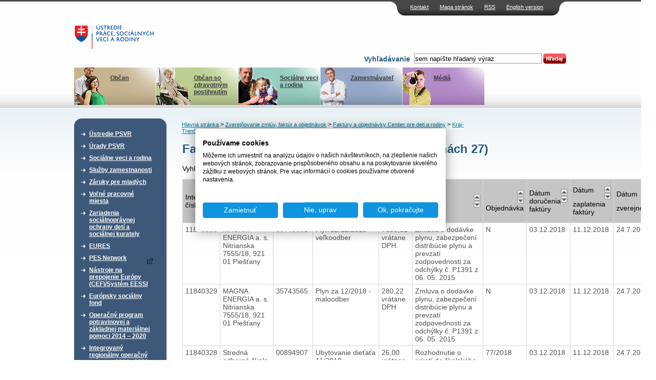

--- FILE ---
content_type: text/html; charset=UTF-8
request_url: https://www.upsvr.gov.sk/zverejnovanie-zmluv-faktur-aobjednavok/zmluvy-faktury-a-objednavky-detskych-domovov/kraj-trencin/faktury-2018-ded-trencin-zlatovce-na-dolinach-27.html?page=3&page_id=759041
body_size: 13422
content:
<!DOCTYPE html PUBLIC "-//W3C//DTD XHTML 1.0 Transitional//EN" "http://www.w3.org/TR/xhtml1/DTD/xhtml1-transitional.dtd">
<html xmlns="http://www.w3.org/1999/xhtml" xml:lang="sk" lang="sk">
	<head>
                            <!-- Google Tag Manager -->
            <script>(function(w,d,s,l,i){w[l]=w[l]||[];w[l].push({'gtm.start':
                        new Date().getTime(),event:'gtm.js'});var f=d.getElementsByTagName(s)[0],
                    j=d.createElement(s),dl=l!='dataLayer'?'&l='+l:'';j.async=true;j.src=
                    'https://www.googletagmanager.com/gtm.js?id='+i+dl;f.parentNode.insertBefore(j,f);
                })(window,document,'script','dataLayer','GTM-W5BSDJQM');</script>
            <!-- End Google Tag Manager -->
        
        <script type="text/javascript">var csrf = 'RghL2O1mj2koMBMfF1lJPFTdpbIUOccMJCbZZUSe';</script>
<title>Faktúry 2018 (DeD Trenčín - Zlatovce, Na dolinách 27) &gt; ÚPSVaR</title>
<meta http-equiv="Content-Type" content="text/html; charset=utf-8" />
<meta http-equiv="Content-Language" content="sk" />
<meta name="Generator" content="BUXUS" />
<meta name="keywords" content="CDaR Zlatovce, Na dolinách 866/27, Kraj- Trenčín, Faktúry a objednávky Centier pre deti a rodiny, Zverejňovanie zmlúv, faktúr a objednávok" />
<meta name="robots" content="index, follow" />
<meta name="google-site-verification" content="eon8FzGDBqwvTrOW8xZKKBnI-FKIDEjdyVocssN1WoI" />
<link href="https://www.upsvr.gov.sk/buxus/docs/design/style.css?t=38?1656930801" media="screen" rel="stylesheet" type="text/css" />
<!--[if lte IE 7]><link href="https://www.upsvr.gov.sk/buxus/docs/design/ie7.css?t=38" media="screen" rel="stylesheet" type="text/css" /><![endif]-->
<!--[if lte IE 6]><link href="https://www.upsvr.gov.sk/buxus/docs/design/ie.css?t=38" media="screen" rel="stylesheet" type="text/css" /><![endif]-->
<link href="https://www.upsvr.gov.sk/buxus/docs/design/jquery-ui/smoothness/jquery-ui-1.10.3.custom.min.css" media="screen" rel="stylesheet" type="text/css" />
<link href="/buxus/images/design/favicon.ico" rel="favicon" type="image/x-icon" />
<link href="/buxus/images/design/favicon.ico" rel="icon" type="image/x-icon" />
<link href="/buxus/images/design/favicon.ico" rel="shortcut icon" type="image/x-icon" />
<link href="https://www.upsvr.gov.sk/buxus/docs/jscripts/fancybox/jquery.fancybox-1.3.4.css" media="screen" rel="stylesheet" type="text/css" />
<link href="https://www.upsvr.gov.sk/rss.html?page_id=189" rel="alternate" type="application/rss+xml" title="RSS - nové články" />

<script type="text/javascript" src="https://www.upsvr.gov.sk/buxus/docs/jscripts/jquery-1.10.2.min.js"></script>
<script type="text/javascript" src="https://code.jquery.com/jquery-migrate-1.2.1.min.js"></script>
<script type="text/javascript" src="https://www.upsvr.gov.sk/buxus/docs/jscripts/jquery-ui/minified/jquery-ui.min.js"></script>
<script type="text/javascript" src="https://www.upsvr.gov.sk/buxus/docs/jscripts/scripts.js?1384440922"></script>
<script type="text/javascript" src="/buxus/assets/js-legacy/search.js"></script>
<script type="text/javascript" src="https://www.upsvr.gov.sk/buxus/docs/jscripts/eurocalc.js"></script>
<script type="text/javascript" src="https://www.upsvr.gov.sk/buxus/docs/jscripts/jquery-ui/minified/jquery.ui.core.min.js"></script>
<script type="text/javascript" src="https://www.upsvr.gov.sk/buxus/docs/jscripts/jquery-ui/minified/jquery.ui.datepicker.min.js"></script>
<script type="text/javascript" src="https://www.upsvr.gov.sk/buxus/docs/jscripts/jquery-ui/minified/i18n/jquery.ui.datepicker-sk.min.js"></script>
<script type="text/javascript" src="https://www.upsvr.gov.sk/buxus/docs/jscripts/jquery-ui/minified/jquery.ui.autocomplete.min.js"></script>
<script type="text/javascript" src="https://www.upsvr.gov.sk/buxus/docs/jscripts/swfupload.js"></script>
<script type="text/javascript" src="https://www.upsvr.gov.sk/buxus/docs/jscripts/swfupload.queue.js"></script>
<script type="text/javascript" src="https://www.upsvr.gov.sk/buxus/docs/jscripts/fileprogress.js"></script>
<script type="text/javascript" src="https://www.upsvr.gov.sk/buxus/docs/jscripts/jquery.tools.js"></script>
<script type="text/javascript" src="https://www.upsvr.gov.sk/buxus/docs/jscripts/fancybox/jquery.easing-1.3.pack.js"></script>
<script type="text/javascript" src="https://www.upsvr.gov.sk/buxus/docs/jscripts/fancybox/jquery.mousewheel-3.0.4.pack.js"></script>
<script type="text/javascript" src="https://www.upsvr.gov.sk/buxus/docs/jscripts/fancybox/jquery.fancybox-1.3.4.pack.js"></script>
<script type="text/javascript" src="https://www.upsvr.gov.sk/buxus/docs/js/plupload-3.1.2/js/plupload.full.min.js"></script>
        <script type="text/javascript">
            $(document).ready(function() {
                // Creating custom :external selector
                $.expr[':'].external = function(obj){
                    var ret = !obj.href.match(/^mailto\:/)
                        && !obj.href.match(/^javascript\:/)
                        && ((obj.hostname != location.hostname) || obj.href.match(/target=_blank/))
                        && !obj.href.match(/urad=/)
                        && obj.hostname != 'www.upsvar.sk'
                        && obj.hostname != 'www.upsvr.gov.sk'
                        && obj.href;
                    if($(obj).hasClass('target-blank')) return(true);
                    if($(obj).hasClass('target-this')) return(false);
                    return (ret);
                };

                $('a:external').addClass('external');
                // ||

                $('a.external').attr('target', '_blank');
                $('a.external').attr('href', function () {
                    return ($(this).attr('href').replace('&target=_blank', ''));
                });
                $('a.external').each(function() {
                    var a = $(this);
                    if(a.attr('title') && a.attr('title').length) {
                        a.attr('title', a.attr('title') + ' - Externý odkaz na ' + a.attr('href').replace('?target=_blank', ''));
                    }
                    else {
                        a.attr('title', 'Externý odkaz na ' + a.attr('href').replace('?target=_blank', ''));
                    }
                });

                $(".show-tooltip").tooltip({ position: "bottom center", predelay:200, effect: 'slide'});
            });
        </script>
        <link href="/buxus/docs/design/forms.css?t=1766115617" media="screen" rel="stylesheet" type="text/css" />
        <!-- page_id=759041 -->
 </head>
 <body>
     <!-- Google Tag Manager (noscript) -->
     <noscript><iframe src="https://www.googletagmanager.com/ns.html?id=GTM-W5BSDJQM"
                       height="0" width="0" style="display:none;visibility:hidden"></iframe></noscript>
     <!-- End Google Tag Manager (noscript) -->
 <div id="frame">
		<div id="top_navi">
    	<ul class="float_right">
						<li><a href="https://www.upsvr.gov.sk/kontakt.html?page_id=233" title="Kontakt">Kontakt</a></li>
								<li><a href="https://www.upsvr.gov.sk/mapa-stranok.html?page_id=241" title="Mapa stránok">Mapa stránok</a></li>
								<li><a href="https://www.upsvr.gov.sk/rss.html?page_id=189" title="RSS">RSS</a></li>
						
		<li><a href="https://www.upsvr.gov.sk/zverejnovanie-zmluv-faktur-aobjednavok/zmluvy-faktury-a-objednavky-detskych-domovov/kraj-kosice/cdar-dobsina-nova-809/objednavky-2024-cdar-dobsina-nova-809.html?page_id=1323499&lang=en" title="Language version">English version</a></li>		
		
		</ul>
 	</div>				

  <div class="invisible"><a href="#content_start" >Preskočiť navigáciu</a></div>
 	<div id="logo">
 	  <div id="logo_inner">
      <a href="https://www.upsvr.gov.sk/" title="Hlavná stránka"><img src="/buxus/images/design/main_logo.gif" class="float_left" alt="Ústredie práce, sociálnych vecí a rodiny" /></a>
      	<script type="text/javascript">
	$(function() {
		$(".phone-line[title]").tooltip({ position: "bottom center", predelay:200, effect: 'slide'});
	});
	</script>
        		<div style="clear: both;"></div>
        <div style="clear: both;"></div>
		<form method="get" id="form" class="search-form ustredie" action="https://www.upsvr.gov.sk/vysledky-vyhladavania.html?page_id=242" id="search-form">
            <input type="hidden" name="_token" value="RghL2O1mj2koMBMfF1lJPFTdpbIUOccMJCbZZUSe" />
	   		<div id="search_box" class="float_right">
	          	<div class="float_right">
					<input type="text" class="search_width float_left" name="search" id="q" autocomplete="off" value="sem napíšte hľadaný výraz" onblur="return changeColorBack(this);" onfocus="return changeColor(this);"/>
	            	<input type="image" style="float: left;" src="/buxus/images/design/search_button.gif" value="Hľadaj" alt="Hľadaj" title="Hľadaj" class="submit_image" />
				</div>
	        	<div class="float_right" style="padding: 3px;">
	            	<label for="q">Vyhľadávanie</label>
	        	</div>
			</div>
			<div style="clear: both;"></div>
			<div id="search-suggest">
				<div id="search-suggest-top"></div>
				<div id="search-suggest-content">
					<hr />
					<a class="suggest-footer-link" href="#" onclick="$('#form').submit();return(false);">Všetky výsledky <strong>výrazu "fil"</strong> v počte <strong>0</strong></a>
				</div>
				<div id="search-suggest-bottom"></div>
			</div>
		</form>



   	</div>
 	</div>
  <br class="new_float_line" />

  <div id="contentheader">
  		<div id="header_bottom">
		<ul class="float_left">
							<li class="main_menu_li_1" title="menu_1"><a style="background: url('/buxus/images/design/banners/image_235_82_v1.jpeg') no-repeat top right;" href="https://www.upsvr.gov.sk/obcan.html?page_id=235"><img src="https://www.upsvr.gov.sk/buxus/docs/design/banners/family_deco.jpg" alt="Občan" /><br />Občan</a></li>
								<li class="main_menu_li_2" title="menu_2"><a style="background: url('/buxus/images/design/banners/image_236_82_v1.jpeg') no-repeat top right;" href="https://www.upsvr.gov.sk/obcan-so-zdravotnym-postihnutim.html?page_id=236"><img src="https://www.upsvr.gov.sk/buxus/docs/design/banners/disabled_deco.jpg" alt="Občan so zdravotným postihnutím" /><br />Občan so zdravotným postihnutím</a></li>
								<li class="main_menu_li_3" title="menu_3"><a style="background: url('/buxus/images/design/banners/image_237_82_v1.jpeg') no-repeat top right;" href="https://www.upsvr.gov.sk/socialne-veci-a-rodina-2.html?page_id=237"><img src="https://www.upsvr.gov.sk/buxus/docs/design/banners/social_deco.jpg" alt="Sociálne veci a rodina" /><br />Sociálne veci a rodina</a></li>
								<li class="main_menu_li_4" title="menu_4"><a style="background: url('/buxus/images/design/banners/image_238_82_v1.jpeg') no-repeat top right;" href="https://www.upsvr.gov.sk/zamestnavatel.html?page_id=238"><img src="https://www.upsvr.gov.sk/buxus/docs/design/banners/employer_deco.jpg" alt="Zamestnávateľ" /><br />Zamestnávateľ</a></li>
								<li class="main_menu_li_5" title="menu_5"><a style="background: url('/buxus/images/design/banners/image_239_82_v1.jpeg') no-repeat top right;" href="https://www.upsvr.gov.sk/media.html?page_id=239"><img src="https://www.upsvr.gov.sk/buxus/docs/design/banners/media_deco.jpg" alt="Médiá" /><br />Médiá</a></li>
							</ul>
    </div>
    
    					<div class="main_div" id="menu_1" style="z-index:100; background: url('/buxus/images/design/banners/image_235_86_v1.gif') no-repeat top right;">
    		<a href="https://www.upsvr.gov.sk/obcan.html?page_id=235"><img src="https://www.upsvr.gov.sk/buxus/docs/design/banners/family_deco.jpg" alt="Občan" /><br /><b>Občan</b><br /><span><p>Evidencia na úrade (ako, kde a kedy sa zaevidovať), aké informácie poskytuje úrad uchádzačovi o zamestnanie.</p></span></a>
    	</div>
							<div class="main_div" id="menu_2" style="z-index:100; background: url('/buxus/images/design/banners/image_236_86_v1.gif') no-repeat top right;">
    		<a href="https://www.upsvr.gov.sk/obcan-so-zdravotnym-postihnutim.html?page_id=236"><img src="https://www.upsvr.gov.sk/buxus/docs/design/banners/disabled_deco.jpg" alt="Občan so zdravotným postihnutím" /><br /><b>Občan so zdravotným postihnutím</b><br /><span><p>Integrovaná posudková činnosť, parkovacie preukazy, preukazy ZŤP, peňažné príspevky na kompenzáciu, poradenské informačné centrá.</p></span></a>
    	</div>
							<div class="main_div" id="menu_3" style="z-index:100; background: url('/buxus/images/design/banners/image_237_86_v1.gif') no-repeat top right;">
    		<a href="https://www.upsvr.gov.sk/socialne-veci-a-rodina-2.html?page_id=237"><img src="https://www.upsvr.gov.sk/buxus/docs/design/banners/social_deco.jpg" alt="Sociálne veci a rodina" /><br /><b>Sociálne veci a rodina</b><br /><span><p>Finančné príspevky, problémy v rodine, neúplná rodina, profesionálna rodina.</p></span></a>
    	</div>
							<div class="main_div" id="menu_4" style="z-index:100; background: url('/buxus/images/design/banners/image_238_86_v1.gif') no-repeat top right;">
    		<a href="https://www.upsvr.gov.sk/zamestnavatel.html?page_id=238"><img src="https://www.upsvr.gov.sk/buxus/docs/design/banners/employer_deco.jpg" alt="Zamestnávateľ" /><br /><b>Zamestnávateľ</b><br /><span>Nahlasovanie voľných pracovných miest,&nbsp;zamestnávanie občanov so ZP, hromadné prepúšťanie.&nbsp; 
</span></a>
    	</div>
							<div class="main_div" id="menu_5" style="z-index:100; background: url('/buxus/images/design/banners/image_239_86_v1.gif') no-repeat top right;">
    		<a href="https://www.upsvr.gov.sk/media.html?page_id=239"><img src="https://www.upsvr.gov.sk/buxus/docs/design/banners/media_deco.jpg" alt="Médiá" /><br /><b>Médiá</b><br /><span><p>Informačný servis pre médiá, najčastejšie témy, otázky, odpovede, fotografie a materiály na stiahnutie.</p></span></a>
    	</div>
			    
    				
                      </div>

  <div id="contentleft">
    <div id="content_left_inner">
      <div class="top_space">&nbsp;</div>
        										

        <div class="sidebox">
    <div class="boxhead"><div>&nbsp;</div></div>
    <div class="boxbody">
    <div>
	<ul id="main_menu_list">
						<li>
				<a href="https://www.upsvr.gov.sk/ustredie-psvr.html?page_id=211" >Ústredie PSVR</a>
			</li>
							<li>
				<a href="https://www.upsvr.gov.sk/urady-psvr.html?page_id=215" >Úrady PSVR</a>
			</li>
							<li>
				<a href="https://www.upsvr.gov.sk/socialne-veci-a-rodina.html?page_id=212" >Sociálne veci a rodina</a>
			</li>
							<li>
				<a href="https://www.upsvr.gov.sk/sluzby-zamestnanosti.html?page_id=213" >Služby zamestnanosti</a>
			</li>
							<li>
				<a href="https://www.upsvr.gov.sk/zaruky-pre-mladych.html?page_id=482966" >Záruky pre mladých</a>
			</li>
							<li>
				<a href="https://www.upsvr.gov.sk/volne-pracovne-miesta.html?page_id=12925" >Voľné pracovné miesta</a>
			</li>
							<li>
				<a href="https://www.upsvr.gov.sk/zariadenia-socialnopravnej-ochrany-deti-a-socialnej-kurately.html?page_id=123887" >Zariadenia sociálnoprávnej ochrany detí a sociálnej kurately </a>
			</li>
							<li>
				<a href="https://www.upsvr.gov.sk/eures.html?page_id=13140" >EURES</a>
			</li>
							<li>
				<a href="https://www.pesnetwork.eu/sk/?target=_blank" >PES Network</a>
			</li>
							<li>
				<a href="https://www.upsvr.gov.sk/nastroje-na-prepojenie-europy-cef-system-eessi.html?page_id=844550" >Nástroje na prepojenie Európy (CEF)/Systém EESSI</a>
			</li>
							<li>
				<a href="https://www.upsvr.gov.sk/europsky-socialny-fond.html?page_id=214" >Európsky sociálny fond</a>
			</li>
							<li>
				<a href="https://www.upsvr.gov.sk/operacny-program-potravinovej-a-zakladnej-materialnej-pomoci-2014-2020.html?page_id=530818" >Operačný program potravinovej a základnej materiálnej pomoci  2014 – 2020</a>
			</li>
							<li>
				<a href="https://www.upsvr.gov.sk/integrovany-regionalny-operacny-program-2014-2020.html?page_id=831509" >Integrovaný regionálny operačný program 2014 - 2020</a>
			</li>
							<li>
				<a href="https://www.upsvr.gov.sk/operacny-program-kvalita-zivotneho-prostredia.html?page_id=831747" >Operačný program Kvalita životného prostredia</a>
			</li>
							<li>
				<a href="https://www.upsvr.gov.sk/narodne-projekty-oznamenia-o-moznosti-predkladania-ziadosti-o-poskytnutie-financneho-prispevku.html?page_id=525142" >Národné projekty - Oznámenia o možnosti predkladania žiadostí o poskytnutie finančného príspevku </a>
			</li>
							<li>
				<a href="https://www.upsvr.gov.sk/statistiky.html?page_id=1247" >Štatistiky</a>
			</li>
							<li class="active">
				<a href="https://www.upsvr.gov.sk/zverejnovanie-zmluv-faktur-aobjednavok.html?page_id=29549" >Zverejňovanie zmlúv, faktúr a objednávok</a>
				<ul class="submenu">
															<li>
							<a href="https://www.crz.gov.sk?target=_blank" title="Zmluvy zverejnené od 1.1.2012">Zmluvy zverejnené od 1.1.2012</a>
						</li>
																				<li>
							<a href="https://www.upsvr.gov.sk/zverejnovanie-faktur-aobjednavok/faktury-aobjednavky.html?page_id=29554" title="Faktúry a objednávky ">Faktúry a objednávky </a>
						</li>
														  <!--  && $second_level_item->getProperties()->getProperty('page_id')==GetProperty('page_id')-->
						<li class="active">
							<a href="https://www.upsvr.gov.sk/zverejnovanie-zmluv-faktur-aobjednavok/zmluvy-faktury-a-objednavky-detskych-domovov.html?page_id=41750" title="Faktúry a objednávky Centier pre deti a rodiny">Faktúry a objednávky Centier pre deti a rodiny</a>
							<ul class="submenu2">
																								<li><a href="https://www.upsvr.gov.sk/zverejnovanie-zmluv-faktur-aobjednavok/zmluvy-faktury-a-objednavky-detskych-domovov/kraj-bratislava.html?page_id=42470" title="Kraj - Bratislava">Kraj - Bratislava</a></li>
																																<li><a href="https://www.upsvr.gov.sk/zverejnovanie-zmluv-faktur-aobjednavok/zmluvy-faktury-a-objednavky-detskych-domovov/kraj-banska-bystrica.html?page_id=41751" title="Kraj - Banská Bystrica">Kraj - Banská Bystrica</a></li>
																																<li><a href="https://www.upsvr.gov.sk/zverejnovanie-zmluv-faktur-aobjednavok/zmluvy-faktury-a-objednavky-detskych-domovov/kraj-kosice.html?page_id=41752" title="Kraj - Košice">Kraj - Košice</a></li>
																																<li><a href="https://www.upsvr.gov.sk/zverejnovanie-zmluv-faktur-aobjednavok/zmluvy-faktury-a-objednavky-detskych-domovov/kraj-nitra.html?page_id=41756" title="Kraj - Nitra">Kraj - Nitra</a></li>
																																<li><a href="https://www.upsvr.gov.sk/zverejnovanie-zmluv-faktur-aobjednavok/zmluvy-faktury-a-objednavky-detskych-domovov/kraj-presov.html?page_id=41757" title="Kraj - Prešov">Kraj - Prešov</a></li>
																																<li class="active"><a href="https://www.upsvr.gov.sk/zverejnovanie-zmluv-faktur-aobjednavok/zmluvy-faktury-a-objednavky-detskych-domovov/kraj-trencin.html?page_id=41753" title="Kraj- Trenčín">Kraj- Trenčín</a></li>
																																<li><a href="https://www.upsvr.gov.sk/zverejnovanie-zmluv-faktur-aobjednavok/zmluvy-faktury-a-objednavky-detskych-domovov/kraj-trnava.html?page_id=41754" title="Kraj- Trnava">Kraj- Trnava</a></li>
																																<li><a href="https://www.upsvr.gov.sk/zverejnovanie-zmluv-faktur-aobjednavok/zmluvy-faktury-a-objednavky-detskych-domovov/kraj-zilina.html?page_id=41755" title="Kraj - Žilina">Kraj - Žilina</a></li>
																						</ul>
						</li>
														</ul>
				</li>
								<li>
				<a href="https://www.upsvr.gov.sk/profil-verejneho-obstaravatela.html?page_id=143436" >Profil verejného obstarávateľa</a>
			</li>
							<li>
				<a href="https://www.upsvr.gov.sk/sprava-majetku.html?page_id=297043" >Správa majetku</a>
			</li>
			</ul>
	</div>
    </div>
    </div>
	

      <br class="new_float_line" />
      
                            <div class="sidebox3 grey-box-left">
                    <div class="boxhead3"><div><h2>Chcem podať podnet</h2></div></div>
                    <div class="boxbody3">
                                                <p style="text-align:right">
                            <a href="https://www.upsvr.gov.sk/chcem-podat-podnet.html?page_id=1587"><img src="/buxus/images/design/more_button.gif" alt="viac" /></a></p>
                    </div>
                </div>
                <br class="new_float_line" />
                <br class="new_float_line" />

                <div class="sidebox3 grey-box-left">
                    <div class="boxhead3"><div><h2>Chcem sa poradiť</h2></div></div>
                    <div class="boxbody3">
                                                <p style="text-align:right">
                            <a href="https://www.upsvr.gov.sk/kontakt.html?page_id=233"><img src="/buxus/images/design/more_button.gif" alt="viac" /></a></p>
                    </div>
                </div>
                <br class="new_float_line" />
                <br class="new_float_line" />
            
                                    																								            																															<div class="sidebox2">
				<div class="boxhead2"><h2>Užitočné dokumenty</h2></div>
        		<div class="boxbody2">
				<ul class="second_menu_list">
				<li><a href="https://www.upsvr.gov.sk/vzory-ziadosti-v-slovenskom-jazyku-a-inych-jazykoch.html?page_id=282" title="Vzory žiadostí v slovenskom jazyku a iných jazykoch">Vzory žiadostí v slovenskom jazyku a iných jazykoch</a></li><li><a href="https://www.upsvr.gov.sk/pravne-predpisy.html?page_id=283" title="Právne predpisy">Právne predpisy</a></li>				</ul>
				</div>
				</div>
			

      <br class="new_float_line" />
                                          													            													            																				<div class="sidebox2">
				<div class="boxhead2"><h2>Užívateľský servis</h2></div>
        		<div class="boxbody2">
          		<ul class="second_menu_list">
				<li><a href="https://www.upsvr.gov.sk/slobodny-pristup-k-informaciam.html?page_id=243" title="Slobodný prístup k informáciám">Slobodný prístup k informáciám</a></li><li><a href="http://www.upsvar.sk/ustredie-psvr/generalny-riaditel-ustredia-prace-socialnych-veci-a-rodiny/ochrana-osobnych-udajov.html?page_id=186015" title="Ochrana osobných údajov">Ochrana osobných údajov</a></li><li><a href="http://www.upsvr.gov.sk/ustredie-psvr/integrovany-manazersky-system/system-manazerstva-proti-korupcii/oznamovanie-protispolocenskej-a-korupcnej-cinnosti.html?page_id=1170029" title="Oznamovanie protispoločenskej činnosti">Oznamovanie protispoločenskej činnosti</a></li>				</ul>
				</div>
				</div>
			
      <br class="new_float_line" />
                	                        													            													            													            													            																				<div class="sidebox2">
				<div class="boxhead2"><h2>Naše registre</h2></div>
        		<div class="boxbody2">
          		<ul class="second_menu_list">
				<li><a href="https://www.upsvr.gov.sk/sluzby-zamestnanosti/nestatne-sluzby-zamestnanosti/sprostredkovanie-zamestnania-za-uhradu.html?page_id=13025" title="Sprostredkovatelia zamestnania za úhradu">Sprostredkovatelia zamestnania za úhradu</a></li><li><a href="https://www.upsvr.gov.sk/sluzby-zamestnanosti/nestatne-sluzby-zamestnanosti/agentury-podporovaneho-zamestnavania.html?page_id=13042" title="Agentúry podporovaného zamestnávania">Agentúry podporovaného zamestnávania</a></li><li><a href="https://www.upsvr.gov.sk/sluzby-zamestnanosti/nestatne-sluzby-zamestnanosti/agentury-docasneho-zamestnavania.html?page_id=13034" title="Agentúry dočasného zamestnávania">Agentúry dočasného zamestnávania</a></li><li><a href="https://www.upsvr.gov.sk/sluzby-zamestnanosti/informacie-pre-zamestnavatela/socialne-podniky-pracovnej-integracie.html?page_id=12977" title="Sociálne podniky">Sociálne podniky</a></li><li><a href="https://www.upsvr.gov.sk/sluzby-zamestnanosti/nastroje-aktivnych-opatreni-trhu-prace/podpora-zamestnavania-obcanov-so-zdravotnym-postihnutim/55-chranena-dielna-a-chranene-pracovisko.html?page_id=13312" title="Chránené dielne a chránené pracoviská">Chránené dielne a chránené pracoviská</a></li>				</ul>
				</div>
				</div>
			
      <br class="new_float_line" />
      <br class="new_float_line" />

	      			<p class="align_center">
			<a href="http://www.eures.sk" title="EURES"><img class="banners" src="/buxus/images/banners/banner_EURESupraveny1.jpg" alt="EURES" /></a>
		</p>	
			<p class="align_center">
			<a href="http://www.dobrovolnictvo.sk" title="DOBROVOĽNÍCTVO.SK"><img class="banners" src="/buxus/images/banners/dobrovolnictvoSK.png" alt="DOBROVOĽNÍCTVO.SK" /></a>
		</p>	
			<p class="align_center">
			<a href="https://zastavmenasilie.sk/" title="Národná non-stop linka pre ženy zažívajúce násilie 0800 212 212"><img class="banners" src="/buxus/images/banners/Bez_nazvu_4.png" alt="Národná non-stop linka pre ženy zažívajúce násilie 0800 212 212" /></a>
		</p>	
			<p class="align_center">
			<a href="http://www.detstvobeznasilia.gov.sk/" title="Detstvo bez násilia"><img class="banners" src="/buxus/images/banners/dedd.PNG" alt="Detstvo bez násilia" /></a>
		</p>	
			<p class="align_center">
			<a href="http://www.cipc.gov.sk/?target=_blank" title="Centrum pre medzinárodnoprávnu ochranu detí a mládeže"><img class="banners" src="/buxus/images/banners/CIPC_logo2.png" alt="Centrum pre medzinárodnoprávnu ochranu detí a mládeže" /></a>
		</p>	
			<p class="align_center">
			<a href="https://www.employment.gov.sk/sk/" title="Ministerstvo práce, sociálnych vecí a rodiny Slovenskej republiky"><img class="banners" src="/buxus/images/banners/mpsvr_2.png" alt="Ministerstvo práce, sociálnych vecí a rodiny Slovenskej republiky" /></a>
		</p>	
			<p class="align_center">
			<a href="https://www.ip.gov.sk/" title="Národný inšpektorát práce"><img class="banners" src="/buxus/images/banners/NIP.png" alt="Národný inšpektorát práce" /></a>
		</p>	
			<p class="align_center">
			<a href="https://www.socpoist.sk/" title="Sociálna poisťovňa"><img class="banners" src="/buxus/images/banners/Socialna_poistovna_4.jpg" alt="Sociálna poisťovňa" /></a>
		</p>	
			<p class="align_center">
			<a href="https://www.upsvr.gov.sk/buxus/docs/download/Zoznam_emailovych_adries_prveho_kontaktu.pdf" title=""><img class="banners" src="/buxus/images/banners/upsvr_banner_zachran_dieta_168x44_08-2024_2.png" alt="" /></a>
		</p>	
	    </div>
  </div>
  <div class="invisible"><a name="content_start">Obsah</a></div>

  <div id="contentcenter">
      <div class="top_space">&nbsp;</div>
                		<div id="navi">
													<a href="https://www.upsvr.gov.sk/" title="Hlavná stránka">Hlavná stránka</a>
																						&gt; <a href="https://www.upsvr.gov.sk/zverejnovanie-zmluv-faktur-aobjednavok.html?page_id=29549" title="Zverejňovanie zmlúv, faktúr a objednávok">Zverejňovanie zmlúv, faktúr a objednávok</a>
						
																						&gt; <a href="https://www.upsvr.gov.sk/zverejnovanie-zmluv-faktur-aobjednavok/zmluvy-faktury-a-objednavky-detskych-domovov.html?page_id=41750" title="Faktúry a objednávky Centier pre deti a rodiny">Faktúry a objednávky Centier pre deti a rodiny</a>
						
																						&gt; <a href="https://www.upsvr.gov.sk/zverejnovanie-zmluv-faktur-aobjednavok/zmluvy-faktury-a-objednavky-detskych-domovov/kraj-trencin.html?page_id=41753" title="Kraj- Trenčín">Kraj- Trenčín</a>
						
							
            
		</div>
					            	  <div class="homepage_sub2">		  <div class="homepage_side_inner">
		  	<!--PRINT_THIS_BEGIN-->	      				<h1 class="title">Faktúry 2018 (DeD Trenčín - Zlatovce, Na dolinách 27)</h1>
									
            <div class="search">
                <form method="post" action="https://www.upsvr.gov.sk/zverejnovanie-zmluv-faktur-aobjednavok/zmluvy-faktury-a-objednavky-detskych-domovov/kraj-trencin/faktury-2018-ded-trencin-zlatovce-na-dolinach-27.html?page_id=759041">
                    <input type="hidden" name="_token" value="RghL2O1mj2koMBMfF1lJPFTdpbIUOccMJCbZZUSe" />
                    Vyhľadať: <input type="text" name="search" value="" />
                                                            <input type="submit" value="Vyhľadať faktúry" />
                </form>
            </div>


									
						<div id="content_list">
				<div id="docs">
					<table cellspacing="0" cellpadding="0" border="1" class="table_list">
					<tbody><tr>
					  <th class=""><div class="sort">
					  <a class="sort-up" href=https://www.upsvr.gov.sk/zverejnovanie-zmluv-faktur-aobjednavok/zmluvy-faktury-a-objednavky-detskych-domovov/kraj-trencin/faktury-2018-ded-trencin-zlatovce-na-dolinach-27.html?page_id=759041&sortup=cislo_faktury><img border="0" alt="Zoradiť vzostupne" src="/buxus/images/design/sort.gif"></a>
					  <a class="sort-down" href=https://www.upsvr.gov.sk/zverejnovanie-zmluv-faktur-aobjednavok/zmluvy-faktury-a-objednavky-detskych-domovov/kraj-trencin/faktury-2018-ded-trencin-zlatovce-na-dolinach-27.html?page_id=759041&sortdown=cislo_faktury><img border="0" alt="Zoradiť zostupne" src="/buxus/images/design/sort.gif"></a></div>Interné číslo</th>

					  <th class=""><div class="sort">
					  <a class="sort-up" href=https://www.upsvr.gov.sk/zverejnovanie-zmluv-faktur-aobjednavok/zmluvy-faktury-a-objednavky-detskych-domovov/kraj-trencin/faktury-2018-ded-trencin-zlatovce-na-dolinach-27.html?page_id=759041&sortup=dodavatel_nazov><img border="0" alt="Zoradiť vzostupne" src="/buxus/images/design/sort.gif"></a>
					  <a class="sort-down" href=https://www.upsvr.gov.sk/zverejnovanie-zmluv-faktur-aobjednavok/zmluvy-faktury-a-objednavky-detskych-domovov/kraj-trencin/faktury-2018-ded-trencin-zlatovce-na-dolinach-27.html?page_id=759041&sortdown=dodavatel_nazov><img border="0" alt="Zoradiť zostupne" src="/buxus/images/design/sort.gif"></a></div>Dodávateľ</th>

					  <th class=""><div class="sort">
					  <a class="sort-up" href=https://www.upsvr.gov.sk/zverejnovanie-zmluv-faktur-aobjednavok/zmluvy-faktury-a-objednavky-detskych-domovov/kraj-trencin/faktury-2018-ded-trencin-zlatovce-na-dolinach-27.html?page_id=759041&sortup=dodavatel_ico><img border="0" alt="Zoradiť vzostupne" src="/buxus/images/design/sort.gif"></a>
					  <a class="sort-down" href=https://www.upsvr.gov.sk/zverejnovanie-zmluv-faktur-aobjednavok/zmluvy-faktury-a-objednavky-detskych-domovov/kraj-trencin/faktury-2018-ded-trencin-zlatovce-na-dolinach-27.html?page_id=759041&sortdown=dodavatel_ico><img border="0" alt="Zoradiť zostupne" src="/buxus/images/design/sort.gif"></a></div>IČO</th>

					  <th class=""><div class="sort">
					  <a class="sort-up" href=https://www.upsvr.gov.sk/zverejnovanie-zmluv-faktur-aobjednavok/zmluvy-faktury-a-objednavky-detskych-domovov/kraj-trencin/faktury-2018-ded-trencin-zlatovce-na-dolinach-27.html?page_id=759041&sortup=faktura_popis><img border="0" alt="rozaditť zoznam vzostupne" src="/buxus/images/design/sort.gif"></a>
					  <a class="sort-down" href=https://www.upsvr.gov.sk/zverejnovanie-zmluv-faktur-aobjednavok/zmluvy-faktury-a-objednavky-detskych-domovov/kraj-trencin/faktury-2018-ded-trencin-zlatovce-na-dolinach-27.html?page_id=759041&sortdown=faktura_popis><img border="0" alt="rozaditť zoznam zostupne" src="/buxus/images/design/sort.gif"></a></div>Faktúrované plnenie</th>

					  <th class=""><div class="sort">
					  <a class="sort-up" href=https://www.upsvr.gov.sk/zverejnovanie-zmluv-faktur-aobjednavok/zmluvy-faktury-a-objednavky-detskych-domovov/kraj-trencin/faktury-2018-ded-trencin-zlatovce-na-dolinach-27.html?page_id=759041&sortup=zmluva_celkove_plnenie><img border="0" alt="rozaditť zoznam vzostupne" src="/buxus/images/design/sort.gif"></a>
					  <a class="sort-down" href=https://www.upsvr.gov.sk/zverejnovanie-zmluv-faktur-aobjednavok/zmluvy-faktury-a-objednavky-detskych-domovov/kraj-trencin/faktury-2018-ded-trencin-zlatovce-na-dolinach-27.html?page_id=759041&sortdown=zmluva_celkove_plnenie><img border="0" alt="rozaditť zoznam zostupne" src="/buxus/images/design/sort.gif"></a></div>Hodnota plnenia v &euro;</th>

					  <th class=""><div class="sort">
					  <a class="sort-up" href=https://www.upsvr.gov.sk/zverejnovanie-zmluv-faktur-aobjednavok/zmluvy-faktury-a-objednavky-detskych-domovov/kraj-trencin/faktury-2018-ded-trencin-zlatovce-na-dolinach-27.html?page_id=759041&sortup=zmluva><img border="0" alt="rozaditť zoznam vzostupne" src="/buxus/images/design/sort.gif"></a>
					  <a class="sort-down" href=https://www.upsvr.gov.sk/zverejnovanie-zmluv-faktur-aobjednavok/zmluvy-faktury-a-objednavky-detskych-domovov/kraj-trencin/faktury-2018-ded-trencin-zlatovce-na-dolinach-27.html?page_id=759041&sortdown=zmluva><img border="0" alt="rozaditť zoznam zostupne" src="/buxus/images/design/sort.gif"></a></div>Zmluva</th>

					  <th class=""><div class="sort">
					  <a class="sort-up" href=https://www.upsvr.gov.sk/zverejnovanie-zmluv-faktur-aobjednavok/zmluvy-faktury-a-objednavky-detskych-domovov/kraj-trencin/faktury-2018-ded-trencin-zlatovce-na-dolinach-27.html?page_id=759041&sortup=objednavka><img border="0" alt="rozaditť zoznam vzostupne" src="/buxus/images/design/sort.gif"></a>
					  <a class="sort-down" href=https://www.upsvr.gov.sk/zverejnovanie-zmluv-faktur-aobjednavok/zmluvy-faktury-a-objednavky-detskych-domovov/kraj-trencin/faktury-2018-ded-trencin-zlatovce-na-dolinach-27.html?page_id=759041&sortdown=objednavka><img border="0" alt="rozaditť zoznam zostupne" src="/buxus/images/design/sort.gif"></a></div>Objednávka</th>

					  <th class=""><div class="sort">
					  <a class="sort-up" href=https://www.upsvr.gov.sk/zverejnovanie-zmluv-faktur-aobjednavok/zmluvy-faktury-a-objednavky-detskych-domovov/kraj-trencin/faktury-2018-ded-trencin-zlatovce-na-dolinach-27.html?page_id=759041&sortup=datum_dorucenia_faktury><img border="0" alt="rozaditť zoznam vzostupne" src="/buxus/images/design/sort.gif"></a>
					  <a class="sort-down" href=https://www.upsvr.gov.sk/zverejnovanie-zmluv-faktur-aobjednavok/zmluvy-faktury-a-objednavky-detskych-domovov/kraj-trencin/faktury-2018-ded-trencin-zlatovce-na-dolinach-27.html?page_id=759041&sortdown=datum_dorucenia_faktury><img border="0" alt="rozaditť zoznam zostupne" src="/buxus/images/design/sort.gif"></a></div>Dátum doručenia faktúry</th>

					  <th class=""><div class="sort">
					  <a class="sort-up" href=https://www.upsvr.gov.sk/zverejnovanie-zmluv-faktur-aobjednavok/zmluvy-faktury-a-objednavky-detskych-domovov/kraj-trencin/faktury-2018-ded-trencin-zlatovce-na-dolinach-27.html?page_id=759041&sortup=datum_zaplatenia_faktury><img border="0" alt="rozaditť zoznam vzostupne" src="/buxus/images/design/sort.gif"></a>
					  <a class="sort-down" href=https://www.upsvr.gov.sk/zverejnovanie-zmluv-faktur-aobjednavok/zmluvy-faktury-a-objednavky-detskych-domovov/kraj-trencin/faktury-2018-ded-trencin-zlatovce-na-dolinach-27.html?page_id=759041&sortdown=datum_zaplatenia_faktury><img border="0" alt="rozaditť zoznam zostupne" src="/buxus/images/design/sort.gif"></a></div>Dátum zaplatenia faktúry</th>

                        <th class=""><div class="sort">
                                <a class="sort-up" href=https://www.upsvr.gov.sk/zverejnovanie-zmluv-faktur-aobjednavok/zmluvy-faktury-a-objednavky-detskych-domovov/kraj-trencin/faktury-2018-ded-trencin-zlatovce-na-dolinach-27.html?page_id=759041&sortup=sort_date_time><img border="0" alt="rozaditť zoznam vzostupne" src="/buxus/images/design/sort.gif"></a>
                                <a class="sort-down" href=https://www.upsvr.gov.sk/zverejnovanie-zmluv-faktur-aobjednavok/zmluvy-faktury-a-objednavky-detskych-domovov/kraj-trencin/faktury-2018-ded-trencin-zlatovce-na-dolinach-27.html?page_id=759041&sortdown=sort_date_time><img border="0" alt="rozaditť zoznam zostupne" src="/buxus/images/design/sort.gif"></a></div>Dátum zverejnenia</th>

					</tr>
														<tr valign="top" class="">

													<td class=""><span>
								11840330							</span>&nbsp;</td>
												<td class="">MAGNA ENERGIA a. s.<br />Nitrianska 7555/18, 921 01  Piešťany</td>
						<td class="">35743565&nbsp;</td>
						<td class="">Plyn za 12/2018 - veľkoodber&nbsp;</td>
						<td class="price">7680,61&nbsp;<br />
						vrátane DPH</td>
						<td class="">Zmluva o dodávke plynu, zabezpečení distribúcie plynu a prevzatí zodpovednosti za odchýlky č. P1391 z 06. 05. 2015&nbsp;</td>
						<td class="">N&nbsp;</td>
						<td class="">03.12.2018&nbsp;</td>
						<td class="">11.12.2018&nbsp;</td>
                        <td class="">24.7.2019&nbsp;</td>

					</tr>
									<!--
					<h2>
						<a href="https://www.upsvr.gov.sk/zverejnovanie-zmluv-faktur-aobjednavok/zmluvy-faktury-a-objednavky-detskych-domovov/kraj-trencin/faktury-2018-ded-trencin-zlatovce-na-dolinach-27/11840330.html?page_id=921607" title="11840330">11840330</a>
											</h2>
											<p class="homepage_box_text">
													</p>
						<p class="homepage_box_info">
							<a href=https://www.upsvr.gov.sk/zverejnovanie-faktur-aobjednavok/faktury-aobjednavky.html?page_id=29554>Faktúry a objednávky </a>
						</p>
						<a class="homepage_box_more" href="https://www.upsvr.gov.sk/zverejnovanie-zmluv-faktur-aobjednavok/zmluvy-faktury-a-objednavky-detskych-domovov/kraj-trencin/faktury-2018-ded-trencin-zlatovce-na-dolinach-27/11840330.html?page_id=921607">viac</a>
					    <br class="new_float_line" />
					    <p class="homepage_divider" >&nbsp;</p>
					 					 -->
														<tr valign="top" class="">

													<td class=""><span>
								11840329							</span>&nbsp;</td>
												<td class="">MAGNA ENERGIA a. s.<br />Nitrianska 7555/18, 921 01  Piešťany</td>
						<td class="">35743565&nbsp;</td>
						<td class="">Plyn za 12/2018 - maloodber&nbsp;</td>
						<td class="price">280,22&nbsp;<br />
						vrátane DPH</td>
						<td class="">Zmluva o dodávke plynu, zabezpečení distribúcie plynu a prevzatí zodpovednosti za odchýlky č. P1391 z 06. 05. 2015&nbsp;</td>
						<td class="">N&nbsp;</td>
						<td class="">03.12.2018&nbsp;</td>
						<td class="">11.12.2018&nbsp;</td>
                        <td class="">24.7.2019&nbsp;</td>

					</tr>
									<!--
					<h2>
						<a href="https://www.upsvr.gov.sk/zverejnovanie-zmluv-faktur-aobjednavok/zmluvy-faktury-a-objednavky-detskych-domovov/kraj-trencin/faktury-2018-ded-trencin-zlatovce-na-dolinach-27/11840329.html?page_id=921606" title="11840329">11840329</a>
											</h2>
											<p class="homepage_box_text">
													</p>
						<p class="homepage_box_info">
							<a href=https://www.upsvr.gov.sk/zverejnovanie-faktur-aobjednavok/faktury-aobjednavky.html?page_id=29554>Faktúry a objednávky </a>
						</p>
						<a class="homepage_box_more" href="https://www.upsvr.gov.sk/zverejnovanie-zmluv-faktur-aobjednavok/zmluvy-faktury-a-objednavky-detskych-domovov/kraj-trencin/faktury-2018-ded-trencin-zlatovce-na-dolinach-27/11840329.html?page_id=921606">viac</a>
					    <br class="new_float_line" />
					    <p class="homepage_divider" >&nbsp;</p>
					 					 -->
														<tr valign="top" class="">

													<td class=""><span>
								11840328							</span>&nbsp;</td>
												<td class="">Stredná odborná škola sklárska<br />Súhradka 193, 020 61  Lednické Rovne</td>
						<td class="">00894907&nbsp;</td>
						<td class="">Ubytovanie dieťaťa 11/2018&nbsp;</td>
						<td class="price">26,00&nbsp;<br />
						vrátane DPH</td>
						<td class="">Rozhodnutie o prijatí do školského internátu č.j. VG2/448/2018 zo dňa 29.06.2018&nbsp;</td>
						<td class="">77/2018&nbsp;</td>
						<td class="">03.12.2018&nbsp;</td>
						<td class="">11.12.2018&nbsp;</td>
                        <td class="">24.7.2019&nbsp;</td>

					</tr>
									<!--
					<h2>
						<a href="https://www.upsvr.gov.sk/zverejnovanie-zmluv-faktur-aobjednavok/zmluvy-faktury-a-objednavky-detskych-domovov/kraj-trencin/faktury-2018-ded-trencin-zlatovce-na-dolinach-27/11840328.html?page_id=921605" title="11840328">11840328</a>
											</h2>
											<p class="homepage_box_text">
													</p>
						<p class="homepage_box_info">
							<a href=https://www.upsvr.gov.sk/zverejnovanie-faktur-aobjednavok/faktury-aobjednavky.html?page_id=29554>Faktúry a objednávky </a>
						</p>
						<a class="homepage_box_more" href="https://www.upsvr.gov.sk/zverejnovanie-zmluv-faktur-aobjednavok/zmluvy-faktury-a-objednavky-detskych-domovov/kraj-trencin/faktury-2018-ded-trencin-zlatovce-na-dolinach-27/11840328.html?page_id=921605">viac</a>
					    <br class="new_float_line" />
					    <p class="homepage_divider" >&nbsp;</p>
					 					 -->
														<tr valign="top" class="">

													<td class=""><span>
								11840327							</span>&nbsp;</td>
												<td class="">PERGAMON spol. s r. o.<br />Chemická 1, 831 04  Bratislava</td>
						<td class="">31327681&nbsp;</td>
						<td class="">Originály tonerov - Q261AC, CF283A&nbsp;</td>
						<td class="price">358,12&nbsp;<br />
						vrátane DPH</td>
						<td class="">Rámcová dohoda č. z. 35488/2015 zo dňa 03.08.2015&nbsp;</td>
						<td class="">119/2018&nbsp;</td>
						<td class="">03.12.2018&nbsp;</td>
						<td class="">11.12.2018&nbsp;</td>
                        <td class="">24.7.2019&nbsp;</td>

					</tr>
									<!--
					<h2>
						<a href="https://www.upsvr.gov.sk/zverejnovanie-zmluv-faktur-aobjednavok/zmluvy-faktury-a-objednavky-detskych-domovov/kraj-trencin/faktury-2018-ded-trencin-zlatovce-na-dolinach-27/11840327.html?page_id=921604" title="11840327">11840327</a>
											</h2>
											<p class="homepage_box_text">
													</p>
						<p class="homepage_box_info">
							<a href=https://www.upsvr.gov.sk/zverejnovanie-faktur-aobjednavok/faktury-aobjednavky.html?page_id=29554>Faktúry a objednávky </a>
						</p>
						<a class="homepage_box_more" href="https://www.upsvr.gov.sk/zverejnovanie-zmluv-faktur-aobjednavok/zmluvy-faktury-a-objednavky-detskych-domovov/kraj-trencin/faktury-2018-ded-trencin-zlatovce-na-dolinach-27/11840327.html?page_id=921604">viac</a>
					    <br class="new_float_line" />
					    <p class="homepage_divider" >&nbsp;</p>
					 					 -->
														<tr valign="top" class="">

													<td class=""><span>
								11840326							</span>&nbsp;</td>
												<td class="">Miloš Gabriš Vodo UK<br />913 11  Veľké Bierovce 140</td>
						<td class="">33186316&nbsp;</td>
						<td class="">Sekacie práce, demontáž odpadu&nbsp;</td>
						<td class="price">189,00&nbsp;<br />
						vrátane DPH</td>
						<td class="">N&nbsp;</td>
						<td class="">106/2018&nbsp;</td>
						<td class="">03.12.2018&nbsp;</td>
						<td class="">07.12.2018&nbsp;</td>
                        <td class="">24.7.2019&nbsp;</td>

					</tr>
									<!--
					<h2>
						<a href="https://www.upsvr.gov.sk/zverejnovanie-zmluv-faktur-aobjednavok/zmluvy-faktury-a-objednavky-detskych-domovov/kraj-trencin/faktury-2018-ded-trencin-zlatovce-na-dolinach-27/11840326.html?page_id=921603" title="11840326">11840326</a>
											</h2>
											<p class="homepage_box_text">
													</p>
						<p class="homepage_box_info">
							<a href=https://www.upsvr.gov.sk/zverejnovanie-faktur-aobjednavok/faktury-aobjednavky.html?page_id=29554>Faktúry a objednávky </a>
						</p>
						<a class="homepage_box_more" href="https://www.upsvr.gov.sk/zverejnovanie-zmluv-faktur-aobjednavok/zmluvy-faktury-a-objednavky-detskych-domovov/kraj-trencin/faktury-2018-ded-trencin-zlatovce-na-dolinach-27/11840326.html?page_id=921603">viac</a>
					    <br class="new_float_line" />
					    <p class="homepage_divider" >&nbsp;</p>
					 					 -->
														<tr valign="top" class="">

													<td class=""><span>
								11840325							</span>&nbsp;</td>
												<td class="">Miloš Gabriš Vodo UK<br />913 11  Veľké Bierovce 140</td>
						<td class="">33186316&nbsp;</td>
						<td class="">Sekacie práce, demontáž vane, prerábka&nbsp;</td>
						<td class="price">65,00&nbsp;<br />
						vrátane DPH</td>
						<td class="">N&nbsp;</td>
						<td class="">106/2018&nbsp;</td>
						<td class="">03.12.2018&nbsp;</td>
						<td class="">07.12.2018&nbsp;</td>
                        <td class="">24.7.2019&nbsp;</td>

					</tr>
									<!--
					<h2>
						<a href="https://www.upsvr.gov.sk/zverejnovanie-zmluv-faktur-aobjednavok/zmluvy-faktury-a-objednavky-detskych-domovov/kraj-trencin/faktury-2018-ded-trencin-zlatovce-na-dolinach-27/11840325.html?page_id=921602" title="11840325">11840325</a>
											</h2>
											<p class="homepage_box_text">
													</p>
						<p class="homepage_box_info">
							<a href=https://www.upsvr.gov.sk/zverejnovanie-faktur-aobjednavok/faktury-aobjednavky.html?page_id=29554>Faktúry a objednávky </a>
						</p>
						<a class="homepage_box_more" href="https://www.upsvr.gov.sk/zverejnovanie-zmluv-faktur-aobjednavok/zmluvy-faktury-a-objednavky-detskych-domovov/kraj-trencin/faktury-2018-ded-trencin-zlatovce-na-dolinach-27/11840325.html?page_id=921602">viac</a>
					    <br class="new_float_line" />
					    <p class="homepage_divider" >&nbsp;</p>
					 					 -->
														<tr valign="top" class="">

													<td class=""><span>
								11840324							</span>&nbsp;</td>
												<td class="">SLOVNAFT, a. s.<br />Vlčie hrdlo 1, 824 12  Bratislava</td>
						<td class="">31322832&nbsp;</td>
						<td class="">PHM za 11/2018&nbsp;</td>
						<td class="price">146,77&nbsp;<br />
						vrátane DPH</td>
						<td class="">Zmluva o palivových kartách Zlatá a strieborná spoločnosť Slovnaft č. 56 11 85 24 42 zo 16. 08. 2006&nbsp;</td>
						<td class="">N&nbsp;</td>
						<td class="">23.11.2018&nbsp;</td>
						<td class="">11.12.2018&nbsp;</td>
                        <td class="">23.7.2019&nbsp;</td>

					</tr>
									<!--
					<h2>
						<a href="https://www.upsvr.gov.sk/zverejnovanie-zmluv-faktur-aobjednavok/zmluvy-faktury-a-objednavky-detskych-domovov/kraj-trencin/faktury-2018-ded-trencin-zlatovce-na-dolinach-27/11840324.html?page_id=921289" title="11840324">11840324</a>
											</h2>
											<p class="homepage_box_text">
													</p>
						<p class="homepage_box_info">
							<a href=https://www.upsvr.gov.sk/zverejnovanie-faktur-aobjednavok/faktury-aobjednavky.html?page_id=29554>Faktúry a objednávky </a>
						</p>
						<a class="homepage_box_more" href="https://www.upsvr.gov.sk/zverejnovanie-zmluv-faktur-aobjednavok/zmluvy-faktury-a-objednavky-detskych-domovov/kraj-trencin/faktury-2018-ded-trencin-zlatovce-na-dolinach-27/11840324.html?page_id=921289">viac</a>
					    <br class="new_float_line" />
					    <p class="homepage_divider" >&nbsp;</p>
					 					 -->
														<tr valign="top" class="">

													<td class=""><span>
								11840323							</span>&nbsp;</td>
												<td class="">GGFS s.r.o.<br />Sasinkova 5, 811 08  Bratislava</td>
						<td class="">47079690&nbsp;</td>
						<td class="">Elektronické stravné lístky - dobropis&nbsp;</td>
						<td class="price">-32,40&nbsp;<br />
						vrátane DPH</td>
						<td class="">Rámcová dohoda VOB/55/2015-M_OVO č. z. 49345/2015, Príloha č. 1 zo dňa 10.02.2016&nbsp;</td>
						<td class="">157/2018&nbsp;</td>
						<td class="">30.11.2018&nbsp;</td>
						<td class="">21.12.2018&nbsp;</td>
                        <td class="">23.7.2019&nbsp;</td>

					</tr>
									<!--
					<h2>
						<a href="https://www.upsvr.gov.sk/zverejnovanie-zmluv-faktur-aobjednavok/zmluvy-faktury-a-objednavky-detskych-domovov/kraj-trencin/faktury-2018-ded-trencin-zlatovce-na-dolinach-27/11840323.html?page_id=921288" title="11840323">11840323</a>
											</h2>
											<p class="homepage_box_text">
													</p>
						<p class="homepage_box_info">
							<a href=https://www.upsvr.gov.sk/zverejnovanie-faktur-aobjednavok/faktury-aobjednavky.html?page_id=29554>Faktúry a objednávky </a>
						</p>
						<a class="homepage_box_more" href="https://www.upsvr.gov.sk/zverejnovanie-zmluv-faktur-aobjednavok/zmluvy-faktury-a-objednavky-detskych-domovov/kraj-trencin/faktury-2018-ded-trencin-zlatovce-na-dolinach-27/11840323.html?page_id=921288">viac</a>
					    <br class="new_float_line" />
					    <p class="homepage_divider" >&nbsp;</p>
					 					 -->
														<tr valign="top" class="">

													<td class=""><span>
								11840322							</span>&nbsp;</td>
												<td class="">Orange Bratislava<br />Prievozská 6/A, 821 09  Bratislava</td>
						<td class="">35697270&nbsp;</td>
						<td class="">Telekomunikačné služby 11/2018&nbsp;</td>
						<td class="price">182,12&nbsp;<br />
						vrátane DPH</td>
						<td class="">Zmluva o poskytovaní služby Hlasová Virtuálna Privátna Sieť č. 372/OI/2017 zo dňa 06. 12. 2017, Dohoda o hromadnom uzavretí Dodatkov k zmluve z 21.02.2018&nbsp;</td>
						<td class="">N&nbsp;</td>
						<td class="">29.11.2018&nbsp;</td>
						<td class="">05.12.2018&nbsp;</td>
                        <td class="">23.7.2019&nbsp;</td>

					</tr>
									<!--
					<h2>
						<a href="https://www.upsvr.gov.sk/zverejnovanie-zmluv-faktur-aobjednavok/zmluvy-faktury-a-objednavky-detskych-domovov/kraj-trencin/faktury-2018-ded-trencin-zlatovce-na-dolinach-27/11840322.html?page_id=921287" title="11840322">11840322</a>
											</h2>
											<p class="homepage_box_text">
													</p>
						<p class="homepage_box_info">
							<a href=https://www.upsvr.gov.sk/zverejnovanie-faktur-aobjednavok/faktury-aobjednavky.html?page_id=29554>Faktúry a objednávky </a>
						</p>
						<a class="homepage_box_more" href="https://www.upsvr.gov.sk/zverejnovanie-zmluv-faktur-aobjednavok/zmluvy-faktury-a-objednavky-detskych-domovov/kraj-trencin/faktury-2018-ded-trencin-zlatovce-na-dolinach-27/11840322.html?page_id=921287">viac</a>
					    <br class="new_float_line" />
					    <p class="homepage_divider" >&nbsp;</p>
					 					 -->
														<tr valign="top" class="">

													<td class=""><span>
								11840321							</span>&nbsp;</td>
												<td class="">Poradca podnikateľa, spol. s r.o.<br />Martina Rázusa 23A, 010 01  Žilina</td>
						<td class="">31592503&nbsp;</td>
						<td class="">EPI právny systém Basic a Mzdové centrum - ročný prístup&nbsp;</td>
						<td class="price">414,05&nbsp;<br />
						vrátane DPH</td>
						<td class="">N&nbsp;</td>
						<td class="">104/2018&nbsp;</td>
						<td class="">26.11.2018&nbsp;</td>
						<td class="">19.11.2018&nbsp;</td>
                        <td class="">23.7.2019&nbsp;</td>

					</tr>
									<!--
					<h2>
						<a href="https://www.upsvr.gov.sk/zverejnovanie-zmluv-faktur-aobjednavok/zmluvy-faktury-a-objednavky-detskych-domovov/kraj-trencin/faktury-2018-ded-trencin-zlatovce-na-dolinach-27/11840321.html?page_id=921286" title="11840321">11840321</a>
											</h2>
											<p class="homepage_box_text">
													</p>
						<p class="homepage_box_info">
							<a href=https://www.upsvr.gov.sk/zverejnovanie-faktur-aobjednavok/faktury-aobjednavky.html?page_id=29554>Faktúry a objednávky </a>
						</p>
						<a class="homepage_box_more" href="https://www.upsvr.gov.sk/zverejnovanie-zmluv-faktur-aobjednavok/zmluvy-faktury-a-objednavky-detskych-domovov/kraj-trencin/faktury-2018-ded-trencin-zlatovce-na-dolinach-27/11840321.html?page_id=921286">viac</a>
					    <br class="new_float_line" />
					    <p class="homepage_divider" >&nbsp;</p>
					 					 -->
														<tr valign="top" class="">

													<td class=""><span>
								11840320							</span>&nbsp;</td>
												<td class="">OBI Slovakia s.r.o. pobočky Trenčín<br />Ku Štvrtiam 7030, 911 01  Trenčín</td>
						<td class="">48258946&nbsp;</td>
						<td class="">Lešenie&nbsp;</td>
						<td class="price">299,00&nbsp;<br />
						vrátane DPH</td>
						<td class="">N&nbsp;</td>
						<td class="">112/2018&nbsp;</td>
						<td class="">26.11.2018&nbsp;</td>
						<td class="">19.11.2018&nbsp;</td>
                        <td class="">23.7.2019&nbsp;</td>

					</tr>
									<!--
					<h2>
						<a href="https://www.upsvr.gov.sk/zverejnovanie-zmluv-faktur-aobjednavok/zmluvy-faktury-a-objednavky-detskych-domovov/kraj-trencin/faktury-2018-ded-trencin-zlatovce-na-dolinach-27/11840320.html?page_id=921285" title="11840320">11840320</a>
											</h2>
											<p class="homepage_box_text">
													</p>
						<p class="homepage_box_info">
							<a href=https://www.upsvr.gov.sk/zverejnovanie-faktur-aobjednavok/faktury-aobjednavky.html?page_id=29554>Faktúry a objednávky </a>
						</p>
						<a class="homepage_box_more" href="https://www.upsvr.gov.sk/zverejnovanie-zmluv-faktur-aobjednavok/zmluvy-faktury-a-objednavky-detskych-domovov/kraj-trencin/faktury-2018-ded-trencin-zlatovce-na-dolinach-27/11840320.html?page_id=921285">viac</a>
					    <br class="new_float_line" />
					    <p class="homepage_divider" >&nbsp;</p>
					 					 -->
														<tr valign="top" class="">

													<td class=""><span>
								11840319							</span>&nbsp;</td>
												<td class="">Poradca podnikateľa, spol. s r.o.<br />Martina Rázusa 23A, 010 01  Žilina</td>
						<td class="">31592503&nbsp;</td>
						<td class="">Školenie &quot;Povinnosti mzdovej účtovníčky pri uzávierke r. 2018 a legislatívne zmeny&quot;&nbsp;</td>
						<td class="price">72,00&nbsp;<br />
						vrátane DPH</td>
						<td class="">N&nbsp;</td>
						<td class="">91/2018&nbsp;</td>
						<td class="">26.11.2018&nbsp;</td>
						<td class="">19.11.2018&nbsp;</td>
                        <td class="">23.7.2019&nbsp;</td>

					</tr>
									<!--
					<h2>
						<a href="https://www.upsvr.gov.sk/zverejnovanie-zmluv-faktur-aobjednavok/zmluvy-faktury-a-objednavky-detskych-domovov/kraj-trencin/faktury-2018-ded-trencin-zlatovce-na-dolinach-27/11840319.html?page_id=921284" title="11840319">11840319</a>
											</h2>
											<p class="homepage_box_text">
													</p>
						<p class="homepage_box_info">
							<a href=https://www.upsvr.gov.sk/zverejnovanie-faktur-aobjednavok/faktury-aobjednavky.html?page_id=29554>Faktúry a objednávky </a>
						</p>
						<a class="homepage_box_more" href="https://www.upsvr.gov.sk/zverejnovanie-zmluv-faktur-aobjednavok/zmluvy-faktury-a-objednavky-detskych-domovov/kraj-trencin/faktury-2018-ded-trencin-zlatovce-na-dolinach-27/11840319.html?page_id=921284">viac</a>
					    <br class="new_float_line" />
					    <p class="homepage_divider" >&nbsp;</p>
					 					 -->
														<tr valign="top" class="">

													<td class=""><span>
								11840318							</span>&nbsp;</td>
												<td class="">DIGI SLOVAKIA, s.r.o.<br />Röntgenova 26, 851 01  Bratislava</td>
						<td class="">35701722&nbsp;</td>
						<td class="">Služba Digi Slovakia - satelit a nájom zariadenia&nbsp;</td>
						<td class="price">12,60&nbsp;<br />
						vrátane DPH</td>
						<td class="">Zmluva o poskytovaní verejných služieb č. 30884167 zo dňa 16.08.2018&nbsp;</td>
						<td class="">N&nbsp;</td>
						<td class="">24.11.2018&nbsp;</td>
						<td class="">06.12.2018&nbsp;</td>
                        <td class="">23.7.2019&nbsp;</td>

					</tr>
									<!--
					<h2>
						<a href="https://www.upsvr.gov.sk/zverejnovanie-zmluv-faktur-aobjednavok/zmluvy-faktury-a-objednavky-detskych-domovov/kraj-trencin/faktury-2018-ded-trencin-zlatovce-na-dolinach-27/11840318.html?page_id=921283" title="11840318">11840318</a>
											</h2>
											<p class="homepage_box_text">
													</p>
						<p class="homepage_box_info">
							<a href=https://www.upsvr.gov.sk/zverejnovanie-faktur-aobjednavok/faktury-aobjednavky.html?page_id=29554>Faktúry a objednávky </a>
						</p>
						<a class="homepage_box_more" href="https://www.upsvr.gov.sk/zverejnovanie-zmluv-faktur-aobjednavok/zmluvy-faktury-a-objednavky-detskych-domovov/kraj-trencin/faktury-2018-ded-trencin-zlatovce-na-dolinach-27/11840318.html?page_id=921283">viac</a>
					    <br class="new_float_line" />
					    <p class="homepage_divider" >&nbsp;</p>
					 					 -->
														<tr valign="top" class="">

													<td class=""><span>
								11840317							</span>&nbsp;</td>
												<td class="">BCF s.r.o.<br />Zvolenská cesta 14, 974 05  Banská Bystrica</td>
						<td class="">36597007&nbsp;</td>
						<td class="">Elektrická energia - vyúčtovanie Horná Súča&nbsp;</td>
						<td class="price">1,60&nbsp;<br />
						vrátane DPH</td>
						<td class="">Realizačná zmluva o združenej dodávke elektriny dodávateľa č. 1088VP_SSE/2017E zo dňa 20.09.2017&nbsp;</td>
						<td class="">N&nbsp;</td>
						<td class="">22.11.2018&nbsp;</td>
						<td class="">04.12.2018&nbsp;</td>
                        <td class="">23.7.2019&nbsp;</td>

					</tr>
									<!--
					<h2>
						<a href="https://www.upsvr.gov.sk/zverejnovanie-zmluv-faktur-aobjednavok/zmluvy-faktury-a-objednavky-detskych-domovov/kraj-trencin/faktury-2018-ded-trencin-zlatovce-na-dolinach-27/11840317.html?page_id=921282" title="11840317">11840317</a>
											</h2>
											<p class="homepage_box_text">
													</p>
						<p class="homepage_box_info">
							<a href=https://www.upsvr.gov.sk/zverejnovanie-faktur-aobjednavok/faktury-aobjednavky.html?page_id=29554>Faktúry a objednávky </a>
						</p>
						<a class="homepage_box_more" href="https://www.upsvr.gov.sk/zverejnovanie-zmluv-faktur-aobjednavok/zmluvy-faktury-a-objednavky-detskych-domovov/kraj-trencin/faktury-2018-ded-trencin-zlatovce-na-dolinach-27/11840317.html?page_id=921282">viac</a>
					    <br class="new_float_line" />
					    <p class="homepage_divider" >&nbsp;</p>
					 					 -->
														<tr valign="top" class="">

													<td class=""><span>
								11840316							</span>&nbsp;</td>
												<td class="">BCF s.r.o.<br />Zvolenská cesta 14, 974 05  Banská Bystrica</td>
						<td class="">36597007&nbsp;</td>
						<td class="">Elektrická energia - vyúčtovanie maloodber&nbsp;</td>
						<td class="price">102,70&nbsp;<br />
						vrátane DPH</td>
						<td class="">Realizačná zmluva o združenej dodávke elektriny dodávateľa č. 1088VP_SSE/2017E zo dňa 20.09.2017&nbsp;</td>
						<td class="">N&nbsp;</td>
						<td class="">22.11.2018&nbsp;</td>
						<td class="">04.12.2018&nbsp;</td>
                        <td class="">23.7.2019&nbsp;</td>

					</tr>
									<!--
					<h2>
						<a href="https://www.upsvr.gov.sk/zverejnovanie-zmluv-faktur-aobjednavok/zmluvy-faktury-a-objednavky-detskych-domovov/kraj-trencin/faktury-2018-ded-trencin-zlatovce-na-dolinach-27/11840316.html?page_id=921281" title="11840316">11840316</a>
											</h2>
											<p class="homepage_box_text">
													</p>
						<p class="homepage_box_info">
							<a href=https://www.upsvr.gov.sk/zverejnovanie-faktur-aobjednavok/faktury-aobjednavky.html?page_id=29554>Faktúry a objednávky </a>
						</p>
						<a class="homepage_box_more" href="https://www.upsvr.gov.sk/zverejnovanie-zmluv-faktur-aobjednavok/zmluvy-faktury-a-objednavky-detskych-domovov/kraj-trencin/faktury-2018-ded-trencin-zlatovce-na-dolinach-27/11840316.html?page_id=921281">viac</a>
					    <br class="new_float_line" />
					    <p class="homepage_divider" >&nbsp;</p>
					 					 -->
														<tr valign="top" class="">

													<td class=""><span>
								11840315							</span>&nbsp;</td>
												<td class="">ReelTech s.r.o. Očová<br />ČSA 127/125, 962 23  Očová</td>
						<td class="">47665653&nbsp;</td>
						<td class="">Revízie káblových rozvodov, bleskozvodov, elektrických spotrebičov&nbsp;</td>
						<td class="price">885,48&nbsp;<br />
						vrátane DPH</td>
						<td class="">N&nbsp;</td>
						<td class="">102/2018&nbsp;</td>
						<td class="">21.11.2018&nbsp;</td>
						<td class="">04.12.2018&nbsp;</td>
                        <td class="">23.7.2019&nbsp;</td>

					</tr>
									<!--
					<h2>
						<a href="https://www.upsvr.gov.sk/zverejnovanie-zmluv-faktur-aobjednavok/zmluvy-faktury-a-objednavky-detskych-domovov/kraj-trencin/faktury-2018-ded-trencin-zlatovce-na-dolinach-27/11840315.html?page_id=921280" title="11840315">11840315</a>
											</h2>
											<p class="homepage_box_text">
													</p>
						<p class="homepage_box_info">
							<a href=https://www.upsvr.gov.sk/zverejnovanie-faktur-aobjednavok/faktury-aobjednavky.html?page_id=29554>Faktúry a objednávky </a>
						</p>
						<a class="homepage_box_more" href="https://www.upsvr.gov.sk/zverejnovanie-zmluv-faktur-aobjednavok/zmluvy-faktury-a-objednavky-detskych-domovov/kraj-trencin/faktury-2018-ded-trencin-zlatovce-na-dolinach-27/11840315.html?page_id=921280">viac</a>
					    <br class="new_float_line" />
					    <p class="homepage_divider" >&nbsp;</p>
					 					 -->
														<tr valign="top" class="">

													<td class=""><span>
								11840314							</span>&nbsp;</td>
												<td class="">Websupport, s.r.o.<br />Staré Grunty 12, 841 04  Bratislava</td>
						<td class="">36421928&nbsp;</td>
						<td class="">Internetová doména a hosting&nbsp;</td>
						<td class="price">23,65&nbsp;<br />
						vrátane DPH</td>
						<td class="">N&nbsp;</td>
						<td class="">115/2018&nbsp;</td>
						<td class="">20.11.2018&nbsp;</td>
						<td class="">20.11.2018&nbsp;</td>
                        <td class="">23.7.2019&nbsp;</td>

					</tr>
									<!--
					<h2>
						<a href="https://www.upsvr.gov.sk/zverejnovanie-zmluv-faktur-aobjednavok/zmluvy-faktury-a-objednavky-detskych-domovov/kraj-trencin/faktury-2018-ded-trencin-zlatovce-na-dolinach-27/11840314.html?page_id=921279" title="11840314">11840314</a>
											</h2>
											<p class="homepage_box_text">
													</p>
						<p class="homepage_box_info">
							<a href=https://www.upsvr.gov.sk/zverejnovanie-faktur-aobjednavok/faktury-aobjednavky.html?page_id=29554>Faktúry a objednávky </a>
						</p>
						<a class="homepage_box_more" href="https://www.upsvr.gov.sk/zverejnovanie-zmluv-faktur-aobjednavok/zmluvy-faktury-a-objednavky-detskych-domovov/kraj-trencin/faktury-2018-ded-trencin-zlatovce-na-dolinach-27/11840314.html?page_id=921279">viac</a>
					    <br class="new_float_line" />
					    <p class="homepage_divider" >&nbsp;</p>
					 					 -->
														<tr valign="top" class="">

													<td class=""><span>
								11840313							</span>&nbsp;</td>
												<td class="">Trenčianske vodárne a kanalizácie, a.s.<br />Kožušnícka 4, 911 05  Trenčín</td>
						<td class="">36302724&nbsp;</td>
						<td class="">Vodné a stočné 04.10.-06.11.2018&nbsp;</td>
						<td class="price">2697,20&nbsp;<br />
						vrátane DPH</td>
						<td class="">Zmluva o dodávke vody z verejného vodovodu a odvádzaní odpadových vôd verejnou kanalizáciou č. 699/2014 z 04. 12. 2014, Dodatok č. 1 z 27.12.2016&nbsp;</td>
						<td class="">N&nbsp;</td>
						<td class="">15.11.2018&nbsp;</td>
						<td class="">27.11.2018&nbsp;</td>
                        <td class="">23.7.2019&nbsp;</td>

					</tr>
									<!--
					<h2>
						<a href="https://www.upsvr.gov.sk/zverejnovanie-zmluv-faktur-aobjednavok/zmluvy-faktury-a-objednavky-detskych-domovov/kraj-trencin/faktury-2018-ded-trencin-zlatovce-na-dolinach-27/11840313.html?page_id=921278" title="11840313">11840313</a>
											</h2>
											<p class="homepage_box_text">
													</p>
						<p class="homepage_box_info">
							<a href=https://www.upsvr.gov.sk/zverejnovanie-faktur-aobjednavok/faktury-aobjednavky.html?page_id=29554>Faktúry a objednávky </a>
						</p>
						<a class="homepage_box_more" href="https://www.upsvr.gov.sk/zverejnovanie-zmluv-faktur-aobjednavok/zmluvy-faktury-a-objednavky-detskych-domovov/kraj-trencin/faktury-2018-ded-trencin-zlatovce-na-dolinach-27/11840313.html?page_id=921278">viac</a>
					    <br class="new_float_line" />
					    <p class="homepage_divider" >&nbsp;</p>
					 					 -->
														<tr valign="top" class="">

													<td class=""><span>
								11840312							</span>&nbsp;</td>
												<td class="">Slovenská zdravotnícka univerzita<br />Limbova 12, 833 20  Bratislava</td>
						<td class="">00165361&nbsp;</td>
						<td class="">Ubytovanie dieťaťa za 11/2018&nbsp;</td>
						<td class="price">110,00&nbsp;<br />
						vrátane DPH</td>
						<td class="">Rozhodnutie o prijatí na štúdium&nbsp;</td>
						<td class="">73/2018&nbsp;</td>
						<td class="">15.11.2018&nbsp;</td>
						<td class="">28.11.2018&nbsp;</td>
                        <td class="">23.7.2019&nbsp;</td>

					</tr>
									<!--
					<h2>
						<a href="https://www.upsvr.gov.sk/zverejnovanie-zmluv-faktur-aobjednavok/zmluvy-faktury-a-objednavky-detskych-domovov/kraj-trencin/faktury-2018-ded-trencin-zlatovce-na-dolinach-27/11840312.html?page_id=921277" title="11840312">11840312</a>
											</h2>
											<p class="homepage_box_text">
													</p>
						<p class="homepage_box_info">
							<a href=https://www.upsvr.gov.sk/zverejnovanie-faktur-aobjednavok/faktury-aobjednavky.html?page_id=29554>Faktúry a objednávky </a>
						</p>
						<a class="homepage_box_more" href="https://www.upsvr.gov.sk/zverejnovanie-zmluv-faktur-aobjednavok/zmluvy-faktury-a-objednavky-detskych-domovov/kraj-trencin/faktury-2018-ded-trencin-zlatovce-na-dolinach-27/11840312.html?page_id=921277">viac</a>
					    <br class="new_float_line" />
					    <p class="homepage_divider" >&nbsp;</p>
					 					 -->
														<tr valign="top" class="">

													<td class=""><span>
								11840311							</span>&nbsp;</td>
												<td class="">SPDDD Úsmev ako dar<br />Ševčenkova 21, 851 01  Bratislava 5</td>
						<td class="">17316537&nbsp;</td>
						<td class="">Vyúčtovanie poplatku tímového stretnutia sociálnych zamestancov&nbsp;</td>
						<td class="price">165,00&nbsp;<br />
						vrátane DPH</td>
						<td class="">N&nbsp;</td>
						<td class="">83/2018&nbsp;</td>
						<td class="">14.11.2018&nbsp;</td>
						<td class="">21.09.2018&nbsp;</td>
                        <td class="">23.7.2019&nbsp;</td>

					</tr>
									<!--
					<h2>
						<a href="https://www.upsvr.gov.sk/zverejnovanie-zmluv-faktur-aobjednavok/zmluvy-faktury-a-objednavky-detskych-domovov/kraj-trencin/faktury-2018-ded-trencin-zlatovce-na-dolinach-27/11840311.html?page_id=921276" title="11840311">11840311</a>
											</h2>
											<p class="homepage_box_text">
													</p>
						<p class="homepage_box_info">
							<a href=https://www.upsvr.gov.sk/zverejnovanie-faktur-aobjednavok/faktury-aobjednavky.html?page_id=29554>Faktúry a objednávky </a>
						</p>
						<a class="homepage_box_more" href="https://www.upsvr.gov.sk/zverejnovanie-zmluv-faktur-aobjednavok/zmluvy-faktury-a-objednavky-detskych-domovov/kraj-trencin/faktury-2018-ded-trencin-zlatovce-na-dolinach-27/11840311.html?page_id=921276">viac</a>
					    <br class="new_float_line" />
					    <p class="homepage_divider" >&nbsp;</p>
					 					 -->
														<tr valign="top" class="">

													<td class=""><span>
								11840310							</span>&nbsp;</td>
												<td class="">SPDDD Úsmev ako dar<br />Ševčenkova 21, 851 01  Bratislava 5</td>
						<td class="">17316537&nbsp;</td>
						<td class="">Vyúčtovanie poplatku na konferenciu 05.-07.11.2018 v Častej Papierničke &quot;Mosty v sociáolnoprávnej ochrane&quot;&nbsp;</td>
						<td class="price">60,00&nbsp;<br />
						vrátane DPH</td>
						<td class="">N&nbsp;</td>
						<td class="">94/2018&nbsp;</td>
						<td class="">14.11.2018&nbsp;</td>
						<td class="">23.10.2018&nbsp;</td>
                        <td class="">23.7.2019&nbsp;</td>

					</tr>
									<!--
					<h2>
						<a href="https://www.upsvr.gov.sk/zverejnovanie-zmluv-faktur-aobjednavok/zmluvy-faktury-a-objednavky-detskych-domovov/kraj-trencin/faktury-2018-ded-trencin-zlatovce-na-dolinach-27/11840310.html?page_id=921275" title="11840310">11840310</a>
											</h2>
											<p class="homepage_box_text">
													</p>
						<p class="homepage_box_info">
							<a href=https://www.upsvr.gov.sk/zverejnovanie-faktur-aobjednavok/faktury-aobjednavky.html?page_id=29554>Faktúry a objednávky </a>
						</p>
						<a class="homepage_box_more" href="https://www.upsvr.gov.sk/zverejnovanie-zmluv-faktur-aobjednavok/zmluvy-faktury-a-objednavky-detskych-domovov/kraj-trencin/faktury-2018-ded-trencin-zlatovce-na-dolinach-27/11840310.html?page_id=921275">viac</a>
					    <br class="new_float_line" />
					    <p class="homepage_divider" >&nbsp;</p>
					 					 -->
														<tr valign="top" class="">

													<td class=""><span>
								11840309							</span>&nbsp;</td>
												<td class="">MAGNA ENERGIA a. s.<br />Nitrianska 7555/18, 921 01  Piešťany</td>
						<td class="">35743565&nbsp;</td>
						<td class="">Plyn za 10/2018 - vyúčtovanie&nbsp;</td>
						<td class="price">2044,95&nbsp;<br />
						vrátane DPH</td>
						<td class="">Zmluva o dodávke plynu, zabezpečení distribúcie plynu a prevzatí zodpovednosti za odchýlky č. P1391 z 06. 05. 2015&nbsp;</td>
						<td class="">N&nbsp;</td>
						<td class="">12.11.2018&nbsp;</td>
						<td class="">15.11.2018&nbsp;</td>
                        <td class="">23.7.2019&nbsp;</td>

					</tr>
									<!--
					<h2>
						<a href="https://www.upsvr.gov.sk/zverejnovanie-zmluv-faktur-aobjednavok/zmluvy-faktury-a-objednavky-detskych-domovov/kraj-trencin/faktury-2018-ded-trencin-zlatovce-na-dolinach-27/11840309.html?page_id=921274" title="11840309">11840309</a>
											</h2>
											<p class="homepage_box_text">
													</p>
						<p class="homepage_box_info">
							<a href=https://www.upsvr.gov.sk/zverejnovanie-faktur-aobjednavok/faktury-aobjednavky.html?page_id=29554>Faktúry a objednávky </a>
						</p>
						<a class="homepage_box_more" href="https://www.upsvr.gov.sk/zverejnovanie-zmluv-faktur-aobjednavok/zmluvy-faktury-a-objednavky-detskych-domovov/kraj-trencin/faktury-2018-ded-trencin-zlatovce-na-dolinach-27/11840309.html?page_id=921274">viac</a>
					    <br class="new_float_line" />
					    <p class="homepage_divider" >&nbsp;</p>
					 					 -->
														<tr valign="top" class="">

													<td class=""><span>
								11840308							</span>&nbsp;</td>
												<td class="">MAGNA ENERGIA a. s.<br />Nitrianska 7555/18, 921 01  Piešťany</td>
						<td class="">35743565&nbsp;</td>
						<td class="">Plyn za 01-10/2018 byt Považská Bystrica - vyúčtovanie&nbsp;</td>
						<td class="price">0,04&nbsp;<br />
						vrátane DPH</td>
						<td class="">Zmluva o dodávke plynu, zabezpečení distribúcie plynu a prevzatí zodpovednosti za odchýlky č. P1391 z 06. 05. 2015&nbsp;</td>
						<td class="">N&nbsp;</td>
						<td class="">12.11.2018&nbsp;</td>
						<td class="">15.11.2018&nbsp;</td>
                        <td class="">23.7.2019&nbsp;</td>

					</tr>
									<!--
					<h2>
						<a href="https://www.upsvr.gov.sk/zverejnovanie-zmluv-faktur-aobjednavok/zmluvy-faktury-a-objednavky-detskych-domovov/kraj-trencin/faktury-2018-ded-trencin-zlatovce-na-dolinach-27/11840308.html?page_id=921273" title="11840308">11840308</a>
											</h2>
											<p class="homepage_box_text">
													</p>
						<p class="homepage_box_info">
							<a href=https://www.upsvr.gov.sk/zverejnovanie-faktur-aobjednavok/faktury-aobjednavky.html?page_id=29554>Faktúry a objednávky </a>
						</p>
						<a class="homepage_box_more" href="https://www.upsvr.gov.sk/zverejnovanie-zmluv-faktur-aobjednavok/zmluvy-faktury-a-objednavky-detskych-domovov/kraj-trencin/faktury-2018-ded-trencin-zlatovce-na-dolinach-27/11840308.html?page_id=921273">viac</a>
					    <br class="new_float_line" />
					    <p class="homepage_divider" >&nbsp;</p>
					 					 -->
														<tr valign="top" class="">

													<td class=""><span>
								11840307							</span>&nbsp;</td>
												<td class="">GGFS s.r.o.<br />Sasinkova 5, 811 08  Bratislava</td>
						<td class="">47079690&nbsp;</td>
						<td class="">Elektronické stravné lístky - 1.493 ks&nbsp;</td>
						<td class="price">5374,80&nbsp;<br />
						vrátane DPH</td>
						<td class="">Rámcová dohoda VOB/55/2015-M_OVO č. z. 49345/2015, Príloha č. 1 zo dňa 10.02.2016&nbsp;</td>
						<td class="">99/2018&nbsp;</td>
						<td class="">12.11.2018&nbsp;</td>
						<td class="">15.11.2018&nbsp;</td>
                        <td class="">23.7.2019&nbsp;</td>

					</tr>
									<!--
					<h2>
						<a href="https://www.upsvr.gov.sk/zverejnovanie-zmluv-faktur-aobjednavok/zmluvy-faktury-a-objednavky-detskych-domovov/kraj-trencin/faktury-2018-ded-trencin-zlatovce-na-dolinach-27/11840307.html?page_id=921272" title="11840307">11840307</a>
											</h2>
											<p class="homepage_box_text">
													</p>
						<p class="homepage_box_info">
							<a href=https://www.upsvr.gov.sk/zverejnovanie-faktur-aobjednavok/faktury-aobjednavky.html?page_id=29554>Faktúry a objednávky </a>
						</p>
						<a class="homepage_box_more" href="https://www.upsvr.gov.sk/zverejnovanie-zmluv-faktur-aobjednavok/zmluvy-faktury-a-objednavky-detskych-domovov/kraj-trencin/faktury-2018-ded-trencin-zlatovce-na-dolinach-27/11840307.html?page_id=921272">viac</a>
					    <br class="new_float_line" />
					    <p class="homepage_divider" >&nbsp;</p>
					 					 -->
														<tr valign="top" class="">

													<td class=""><span>
								11840306							</span>&nbsp;</td>
												<td class="">SLOVNAFT, a. s.<br />Vlčie hrdlo 1, 824 12  Bratislava</td>
						<td class="">31322832&nbsp;</td>
						<td class="">PHM za 10/2018&nbsp;</td>
						<td class="price">660,71&nbsp;<br />
						vrátane DPH</td>
						<td class="">Zmluva o palivových kartách Zlatá a strieborná spoločnosť Slovnaft č. 56 11 85 24 42 zo 16. 08. 2006&nbsp;</td>
						<td class="">N&nbsp;</td>
						<td class="">09.11.2018&nbsp;</td>
						<td class="">15.11.2018&nbsp;</td>
                        <td class="">23.7.2019&nbsp;</td>

					</tr>
									<!--
					<h2>
						<a href="https://www.upsvr.gov.sk/zverejnovanie-zmluv-faktur-aobjednavok/zmluvy-faktury-a-objednavky-detskych-domovov/kraj-trencin/faktury-2018-ded-trencin-zlatovce-na-dolinach-27/11840306.html?page_id=921271" title="11840306">11840306</a>
											</h2>
											<p class="homepage_box_text">
													</p>
						<p class="homepage_box_info">
							<a href=https://www.upsvr.gov.sk/zverejnovanie-faktur-aobjednavok/faktury-aobjednavky.html?page_id=29554>Faktúry a objednávky </a>
						</p>
						<a class="homepage_box_more" href="https://www.upsvr.gov.sk/zverejnovanie-zmluv-faktur-aobjednavok/zmluvy-faktury-a-objednavky-detskych-domovov/kraj-trencin/faktury-2018-ded-trencin-zlatovce-na-dolinach-27/11840306.html?page_id=921271">viac</a>
					    <br class="new_float_line" />
					    <p class="homepage_divider" >&nbsp;</p>
					 					 -->
														<tr valign="top" class="">

													<td class=""><span>
								11840305							</span>&nbsp;</td>
												<td class="">Hydroizolácie s.r.o.<br />Legionárska 618, 911 01  Trenčín</td>
						<td class="">50307835&nbsp;</td>
						<td class="">Izolatérske práce - oprava plochej strechy (8/2C)&nbsp;</td>
						<td class="price">4665,60&nbsp;<br />
						vrátane DPH</td>
						<td class="">Zmluva o dielo č. 8/2018/EKON zo dňa 16.10.2018&nbsp;</td>
						<td class="">N&nbsp;</td>
						<td class="">08.11.2018&nbsp;</td>
						<td class="">15.11.2018&nbsp;</td>
                        <td class="">23.7.2019&nbsp;</td>

					</tr>
									<!--
					<h2>
						<a href="https://www.upsvr.gov.sk/zverejnovanie-zmluv-faktur-aobjednavok/zmluvy-faktury-a-objednavky-detskych-domovov/kraj-trencin/faktury-2018-ded-trencin-zlatovce-na-dolinach-27/11840305.html?page_id=921270" title="11840305">11840305</a>
											</h2>
											<p class="homepage_box_text">
													</p>
						<p class="homepage_box_info">
							<a href=https://www.upsvr.gov.sk/zverejnovanie-faktur-aobjednavok/faktury-aobjednavky.html?page_id=29554>Faktúry a objednávky </a>
						</p>
						<a class="homepage_box_more" href="https://www.upsvr.gov.sk/zverejnovanie-zmluv-faktur-aobjednavok/zmluvy-faktury-a-objednavky-detskych-domovov/kraj-trencin/faktury-2018-ded-trencin-zlatovce-na-dolinach-27/11840305.html?page_id=921270">viac</a>
					    <br class="new_float_line" />
					    <p class="homepage_divider" >&nbsp;</p>
					 					 -->
														<tr valign="top" class="">

													<td class=""><span>
								11840304							</span>&nbsp;</td>
												<td class="">BCF s.r.o.<br />Zvolenská cesta 14, 974 05  Banská Bystrica</td>
						<td class="">36597007&nbsp;</td>
						<td class="">Elektrická energia byt Považská Bystrica - vyúčtovanie&nbsp;</td>
						<td class="price">0,36&nbsp;<br />
						vrátane DPH</td>
						<td class="">Realizačná zmluva o združenej dodávke elektriny dodávateľa č. 1088VP_SSE/2017E zo dňa 20.09.2017&nbsp;</td>
						<td class="">N&nbsp;</td>
						<td class="">08.11.2018&nbsp;</td>
						<td class="">14.11.2018&nbsp;</td>
                        <td class="">23.7.2019&nbsp;</td>

					</tr>
									<!--
					<h2>
						<a href="https://www.upsvr.gov.sk/zverejnovanie-zmluv-faktur-aobjednavok/zmluvy-faktury-a-objednavky-detskych-domovov/kraj-trencin/faktury-2018-ded-trencin-zlatovce-na-dolinach-27/11840304.html?page_id=921269" title="11840304">11840304</a>
											</h2>
											<p class="homepage_box_text">
													</p>
						<p class="homepage_box_info">
							<a href=https://www.upsvr.gov.sk/zverejnovanie-faktur-aobjednavok/faktury-aobjednavky.html?page_id=29554>Faktúry a objednávky </a>
						</p>
						<a class="homepage_box_more" href="https://www.upsvr.gov.sk/zverejnovanie-zmluv-faktur-aobjednavok/zmluvy-faktury-a-objednavky-detskych-domovov/kraj-trencin/faktury-2018-ded-trencin-zlatovce-na-dolinach-27/11840304.html?page_id=921269">viac</a>
					    <br class="new_float_line" />
					    <p class="homepage_divider" >&nbsp;</p>
					 					 -->
														<tr valign="top" class="">

													<td class=""><span>
								11840303							</span>&nbsp;</td>
												<td class="">BCF s.r.o.<br />Zvolenská cesta 14, 974 05  Banská Bystrica</td>
						<td class="">36597007&nbsp;</td>
						<td class="">Elektrická energia za 10/2018 - vyúčtovanie&nbsp;</td>
						<td class="price">2874,02&nbsp;<br />
						vrátane DPH</td>
						<td class="">Realizačná zmluva o združenej dodávke elektriny dodávateľa č. 1088VP_SSE/2017E zo dňa 20.09.2017&nbsp;</td>
						<td class="">N&nbsp;</td>
						<td class="">08.11.2018&nbsp;</td>
						<td class="">15.11.2018&nbsp;</td>
                        <td class="">23.7.2019&nbsp;</td>

					</tr>
									<!--
					<h2>
						<a href="https://www.upsvr.gov.sk/zverejnovanie-zmluv-faktur-aobjednavok/zmluvy-faktury-a-objednavky-detskych-domovov/kraj-trencin/faktury-2018-ded-trencin-zlatovce-na-dolinach-27/11840303.html?page_id=921268" title="11840303">11840303</a>
											</h2>
											<p class="homepage_box_text">
													</p>
						<p class="homepage_box_info">
							<a href=https://www.upsvr.gov.sk/zverejnovanie-faktur-aobjednavok/faktury-aobjednavky.html?page_id=29554>Faktúry a objednávky </a>
						</p>
						<a class="homepage_box_more" href="https://www.upsvr.gov.sk/zverejnovanie-zmluv-faktur-aobjednavok/zmluvy-faktury-a-objednavky-detskych-domovov/kraj-trencin/faktury-2018-ded-trencin-zlatovce-na-dolinach-27/11840303.html?page_id=921268">viac</a>
					    <br class="new_float_line" />
					    <p class="homepage_divider" >&nbsp;</p>
					 					 -->
														<tr valign="top" class="">

													<td class=""><span>
								11840302							</span>&nbsp;</td>
												<td class="">Stredná odborná škola Rakovice<br />Rakovice 25, 922 08  Rakovice</td>
						<td class="">00159174&nbsp;</td>
						<td class="">Ubytovanie dieťaťa 11/2018&nbsp;</td>
						<td class="price">17,00&nbsp;<br />
						vrátane DPH</td>
						<td class="">Rozhodnutie o prijatí do Školského internátu SOŠ Rakovice od 01.09.2017 č.j. 33/2017 ŠI zo dňa 31.08.2017&nbsp;</td>
						<td class="">81/2018&nbsp;</td>
						<td class="">08.11.2018&nbsp;</td>
						<td class="">15.11.2018&nbsp;</td>
                        <td class="">23.7.2019&nbsp;</td>

					</tr>
									<!--
					<h2>
						<a href="https://www.upsvr.gov.sk/zverejnovanie-zmluv-faktur-aobjednavok/zmluvy-faktury-a-objednavky-detskych-domovov/kraj-trencin/faktury-2018-ded-trencin-zlatovce-na-dolinach-27/11840302.html?page_id=921267" title="11840302">11840302</a>
											</h2>
											<p class="homepage_box_text">
													</p>
						<p class="homepage_box_info">
							<a href=https://www.upsvr.gov.sk/zverejnovanie-faktur-aobjednavok/faktury-aobjednavky.html?page_id=29554>Faktúry a objednávky </a>
						</p>
						<a class="homepage_box_more" href="https://www.upsvr.gov.sk/zverejnovanie-zmluv-faktur-aobjednavok/zmluvy-faktury-a-objednavky-detskych-domovov/kraj-trencin/faktury-2018-ded-trencin-zlatovce-na-dolinach-27/11840302.html?page_id=921267">viac</a>
					    <br class="new_float_line" />
					    <p class="homepage_divider" >&nbsp;</p>
					 					 -->
														<tr valign="top" class="">

													<td class=""><span>
								11840301							</span>&nbsp;</td>
												<td class="">Orange Bratislava<br />Prievozská 6/A, 821 09  Bratislava</td>
						<td class="">35697270&nbsp;</td>
						<td class="">Telekomunikačná technika&nbsp;</td>
						<td class="price">1,00&nbsp;<br />
						vrátane DPH</td>
						<td class="">Zmluva o poskytovaní služby Hlasová Virtuálna Privátna Sieť č. 372/OI/2017 zo dňa 06. 12. 2017, Dohoda o hromadnom uzavretí Dodatkov k zmluve z 21.02.2018&nbsp;</td>
						<td class="">N&nbsp;</td>
						<td class="">08.11.2018&nbsp;</td>
						<td class="">15.11.2018&nbsp;</td>
                        <td class="">23.7.2019&nbsp;</td>

					</tr>
									<!--
					<h2>
						<a href="https://www.upsvr.gov.sk/zverejnovanie-zmluv-faktur-aobjednavok/zmluvy-faktury-a-objednavky-detskych-domovov/kraj-trencin/faktury-2018-ded-trencin-zlatovce-na-dolinach-27/11840301.html?page_id=921266" title="11840301">11840301</a>
											</h2>
											<p class="homepage_box_text">
													</p>
						<p class="homepage_box_info">
							<a href=https://www.upsvr.gov.sk/zverejnovanie-faktur-aobjednavok/faktury-aobjednavky.html?page_id=29554>Faktúry a objednávky </a>
						</p>
						<a class="homepage_box_more" href="https://www.upsvr.gov.sk/zverejnovanie-zmluv-faktur-aobjednavok/zmluvy-faktury-a-objednavky-detskych-domovov/kraj-trencin/faktury-2018-ded-trencin-zlatovce-na-dolinach-27/11840301.html?page_id=921266">viac</a>
					    <br class="new_float_line" />
					    <p class="homepage_divider" >&nbsp;</p>
					 					 -->
														<tr valign="top" class="">

													<td class=""><span>
								11840300							</span>&nbsp;</td>
												<td class="">Ľudovít Gereg - Servis<br />Ivana Krasku 488/12, 020 01  Púchov</td>
						<td class="">30483042&nbsp;</td>
						<td class="">Odborná technická prehliadka športového náradia&nbsp;</td>
						<td class="price">55,00&nbsp;<br />
						vrátane DPH</td>
						<td class="">N&nbsp;</td>
						<td class="">97/2018&nbsp;</td>
						<td class="">07.11.2018&nbsp;</td>
						<td class="">15.11.2018&nbsp;</td>
                        <td class="">23.7.2019&nbsp;</td>

					</tr>
									<!--
					<h2>
						<a href="https://www.upsvr.gov.sk/zverejnovanie-zmluv-faktur-aobjednavok/zmluvy-faktury-a-objednavky-detskych-domovov/kraj-trencin/faktury-2018-ded-trencin-zlatovce-na-dolinach-27/11840300.html?page_id=921265" title="11840300">11840300</a>
											</h2>
											<p class="homepage_box_text">
													</p>
						<p class="homepage_box_info">
							<a href=https://www.upsvr.gov.sk/zverejnovanie-faktur-aobjednavok/faktury-aobjednavky.html?page_id=29554>Faktúry a objednávky </a>
						</p>
						<a class="homepage_box_more" href="https://www.upsvr.gov.sk/zverejnovanie-zmluv-faktur-aobjednavok/zmluvy-faktury-a-objednavky-detskych-domovov/kraj-trencin/faktury-2018-ded-trencin-zlatovce-na-dolinach-27/11840300.html?page_id=921265">viac</a>
					    <br class="new_float_line" />
					    <p class="homepage_divider" >&nbsp;</p>
					 					 -->
														<tr valign="top" class="">

													<td class=""><span>
								11840299							</span>&nbsp;</td>
												<td class="">BCF s.r.o.<br />Zvolenská cesta 14, 974 05  Banská Bystrica</td>
						<td class="">36597007&nbsp;</td>
						<td class="">Elektrická energia za 11/2018 - maloodber&nbsp;</td>
						<td class="price">46,04&nbsp;<br />
						vrátane DPH</td>
						<td class="">Realizačná zmluva o združenej dodávke elektriny dodávateľa č. 1088VP_SSE/2017E zo dňa 20.09.2017&nbsp;</td>
						<td class="">N&nbsp;</td>
						<td class="">07.11.2018&nbsp;</td>
						<td class="">19.11.2018&nbsp;</td>
                        <td class="">23.7.2019&nbsp;</td>

					</tr>
									<!--
					<h2>
						<a href="https://www.upsvr.gov.sk/zverejnovanie-zmluv-faktur-aobjednavok/zmluvy-faktury-a-objednavky-detskych-domovov/kraj-trencin/faktury-2018-ded-trencin-zlatovce-na-dolinach-27/11840299.html?page_id=921264" title="11840299">11840299</a>
											</h2>
											<p class="homepage_box_text">
													</p>
						<p class="homepage_box_info">
							<a href=https://www.upsvr.gov.sk/zverejnovanie-faktur-aobjednavok/faktury-aobjednavky.html?page_id=29554>Faktúry a objednávky </a>
						</p>
						<a class="homepage_box_more" href="https://www.upsvr.gov.sk/zverejnovanie-zmluv-faktur-aobjednavok/zmluvy-faktury-a-objednavky-detskych-domovov/kraj-trencin/faktury-2018-ded-trencin-zlatovce-na-dolinach-27/11840299.html?page_id=921264">viac</a>
					    <br class="new_float_line" />
					    <p class="homepage_divider" >&nbsp;</p>
					 					 -->
														<tr valign="top" class="">

													<td class=""><span>
								11840298							</span>&nbsp;</td>
												<td class="">Slovak Telekom, a.s.<br />Bajkalská 28, 817 62  Bratislava</td>
						<td class="">35763469&nbsp;</td>
						<td class="">Telekomunikačné služby 10/2018&nbsp;</td>
						<td class="price">135,18&nbsp;<br />
						vrátane DPH</td>
						<td class="">Zmluva o pripojení z 26. 07. 2013, Zmluva o poskytovaní verejných služieb zo 26. 06. 2017&nbsp;</td>
						<td class="">N&nbsp;</td>
						<td class="">07.11.2018&nbsp;</td>
						<td class="">15.11.2018&nbsp;</td>
                        <td class="">23.7.2019&nbsp;</td>

					</tr>
									<!--
					<h2>
						<a href="https://www.upsvr.gov.sk/zverejnovanie-zmluv-faktur-aobjednavok/zmluvy-faktury-a-objednavky-detskych-domovov/kraj-trencin/faktury-2018-ded-trencin-zlatovce-na-dolinach-27/11840298.html?page_id=921263" title="11840298">11840298</a>
											</h2>
											<p class="homepage_box_text">
													</p>
						<p class="homepage_box_info">
							<a href=https://www.upsvr.gov.sk/zverejnovanie-faktur-aobjednavok/faktury-aobjednavky.html?page_id=29554>Faktúry a objednávky </a>
						</p>
						<a class="homepage_box_more" href="https://www.upsvr.gov.sk/zverejnovanie-zmluv-faktur-aobjednavok/zmluvy-faktury-a-objednavky-detskych-domovov/kraj-trencin/faktury-2018-ded-trencin-zlatovce-na-dolinach-27/11840298.html?page_id=921263">viac</a>
					    <br class="new_float_line" />
					    <p class="homepage_divider" >&nbsp;</p>
					 					 -->
														<tr valign="top" class="">

													<td class=""><span>
								11840297							</span>&nbsp;</td>
												<td class="">Slovak Telekom, a.s.<br />Bajkalská 28, 817 62  Bratislava</td>
						<td class="">35763469&nbsp;</td>
						<td class="">Telekomunikačné služby 10/2018&nbsp;</td>
						<td class="price">268,01&nbsp;<br />
						vrátane DPH</td>
						<td class="">Zmluva o pripojení z 26. 07. 2013, Zmluva o poskytovaní verejných služieb zo 26. 06. 2017&nbsp;</td>
						<td class="">N&nbsp;</td>
						<td class="">07.11.2018&nbsp;</td>
						<td class="">15.11.2018&nbsp;</td>
                        <td class="">23.7.2019&nbsp;</td>

					</tr>
									<!--
					<h2>
						<a href="https://www.upsvr.gov.sk/zverejnovanie-zmluv-faktur-aobjednavok/zmluvy-faktury-a-objednavky-detskych-domovov/kraj-trencin/faktury-2018-ded-trencin-zlatovce-na-dolinach-27/11840297.html?page_id=921262" title="11840297">11840297</a>
											</h2>
											<p class="homepage_box_text">
													</p>
						<p class="homepage_box_info">
							<a href=https://www.upsvr.gov.sk/zverejnovanie-faktur-aobjednavok/faktury-aobjednavky.html?page_id=29554>Faktúry a objednávky </a>
						</p>
						<a class="homepage_box_more" href="https://www.upsvr.gov.sk/zverejnovanie-zmluv-faktur-aobjednavok/zmluvy-faktury-a-objednavky-detskych-domovov/kraj-trencin/faktury-2018-ded-trencin-zlatovce-na-dolinach-27/11840297.html?page_id=921262">viac</a>
					    <br class="new_float_line" />
					    <p class="homepage_divider" >&nbsp;</p>
					 					 -->
														<tr valign="top" class="">

													<td class=""><span>
								11840296							</span>&nbsp;</td>
												<td class="">Slovak Telekom, a.s.<br />Bajkalská 28, 817 62  Bratislava</td>
						<td class="">35763469&nbsp;</td>
						<td class="">Telekomunikačné služby 10/2018&nbsp;</td>
						<td class="price">25,03&nbsp;<br />
						vrátane DPH</td>
						<td class="">Zmluva o pripojení z 26. 07. 2013, Zmluva o poskytovaní verejných služieb zo 26. 06. 2017&nbsp;</td>
						<td class="">N&nbsp;</td>
						<td class="">07.11.2018&nbsp;</td>
						<td class="">15.11.2018&nbsp;</td>
                        <td class="">23.7.2019&nbsp;</td>

					</tr>
									<!--
					<h2>
						<a href="https://www.upsvr.gov.sk/zverejnovanie-zmluv-faktur-aobjednavok/zmluvy-faktury-a-objednavky-detskych-domovov/kraj-trencin/faktury-2018-ded-trencin-zlatovce-na-dolinach-27/11840296.html?page_id=921261" title="11840296">11840296</a>
											</h2>
											<p class="homepage_box_text">
													</p>
						<p class="homepage_box_info">
							<a href=https://www.upsvr.gov.sk/zverejnovanie-faktur-aobjednavok/faktury-aobjednavky.html?page_id=29554>Faktúry a objednávky </a>
						</p>
						<a class="homepage_box_more" href="https://www.upsvr.gov.sk/zverejnovanie-zmluv-faktur-aobjednavok/zmluvy-faktury-a-objednavky-detskych-domovov/kraj-trencin/faktury-2018-ded-trencin-zlatovce-na-dolinach-27/11840296.html?page_id=921261">viac</a>
					    <br class="new_float_line" />
					    <p class="homepage_divider" >&nbsp;</p>
					 					 -->
														<tr valign="top" class="">

													<td class=""><span>
								11840295							</span>&nbsp;</td>
												<td class="">EUROSTORE, s.r.o.<br />Nám. sv. Anny 3146/21, 911 01  Trenčín</td>
						<td class="">36326429&nbsp;</td>
						<td class="">Pripojenie SRP za 10/2018&nbsp;</td>
						<td class="price">17,00&nbsp;<br />
						vrátane DPH</td>
						<td class="">Zmluva o ochrane majetku systémom strediska registrujúceho poplach č. 5/2016/EKON z 30. 06. 2016&nbsp;</td>
						<td class="">N&nbsp;</td>
						<td class="">05.11.2018&nbsp;</td>
						<td class="">08.11.2018&nbsp;</td>
                        <td class="">23.7.2019&nbsp;</td>

					</tr>
									<!--
					<h2>
						<a href="https://www.upsvr.gov.sk/zverejnovanie-zmluv-faktur-aobjednavok/zmluvy-faktury-a-objednavky-detskych-domovov/kraj-trencin/faktury-2018-ded-trencin-zlatovce-na-dolinach-27/11840295.html?page_id=921260" title="11840295">11840295</a>
											</h2>
											<p class="homepage_box_text">
													</p>
						<p class="homepage_box_info">
							<a href=https://www.upsvr.gov.sk/zverejnovanie-faktur-aobjednavok/faktury-aobjednavky.html?page_id=29554>Faktúry a objednávky </a>
						</p>
						<a class="homepage_box_more" href="https://www.upsvr.gov.sk/zverejnovanie-zmluv-faktur-aobjednavok/zmluvy-faktury-a-objednavky-detskych-domovov/kraj-trencin/faktury-2018-ded-trencin-zlatovce-na-dolinach-27/11840295.html?page_id=921260">viac</a>
					    <br class="new_float_line" />
					    <p class="homepage_divider" >&nbsp;</p>
					 					 -->
														<tr valign="top" class="">

													<td class=""><span>
								11840294							</span>&nbsp;</td>
												<td class="">osobnyudaj.sk, s.r.o.<br />Garbiarska 5, 040 01  Košice</td>
						<td class="">50528041&nbsp;</td>
						<td class="">Výkon zodpovednej osoby za 11/2018&nbsp;</td>
						<td class="price">75,60&nbsp;<br />
						vrátane DPH</td>
						<td class="">Zmluva č. ZO/2018A16537-1 zo dňa 16.07.2018 o zabezpečení výkonu činnosti zodpovednej osoby&nbsp;</td>
						<td class="">N&nbsp;</td>
						<td class="">02.11.2018&nbsp;</td>
						<td class="">06.11.2018&nbsp;</td>
                        <td class="">23.7.2019&nbsp;</td>

					</tr>
									<!--
					<h2>
						<a href="https://www.upsvr.gov.sk/zverejnovanie-zmluv-faktur-aobjednavok/zmluvy-faktury-a-objednavky-detskych-domovov/kraj-trencin/faktury-2018-ded-trencin-zlatovce-na-dolinach-27/11840294.html?page_id=921259" title="11840294">11840294</a>
											</h2>
											<p class="homepage_box_text">
													</p>
						<p class="homepage_box_info">
							<a href=https://www.upsvr.gov.sk/zverejnovanie-faktur-aobjednavok/faktury-aobjednavky.html?page_id=29554>Faktúry a objednávky </a>
						</p>
						<a class="homepage_box_more" href="https://www.upsvr.gov.sk/zverejnovanie-zmluv-faktur-aobjednavok/zmluvy-faktury-a-objednavky-detskych-domovov/kraj-trencin/faktury-2018-ded-trencin-zlatovce-na-dolinach-27/11840294.html?page_id=921259">viac</a>
					    <br class="new_float_line" />
					    <p class="homepage_divider" >&nbsp;</p>
					 					 -->
														<tr valign="top" class="">

													<td class=""><span>
								11840293							</span>&nbsp;</td>
												<td class="">SPDDD Úsmev ako dar<br />Ševčenkova 21, 851 01  Bratislava 5</td>
						<td class="">17316537&nbsp;</td>
						<td class="">Náklady na pobyt 25.-26.10.2018 Domovácky parlament&nbsp;</td>
						<td class="price">30,00&nbsp;<br />
						vrátane DPH</td>
						<td class="">N&nbsp;</td>
						<td class="">93/2018&nbsp;</td>
						<td class="">02.11.2018&nbsp;</td>
						<td class="">08.11.2018&nbsp;</td>
                        <td class="">23.7.2019&nbsp;</td>

					</tr>
									<!--
					<h2>
						<a href="https://www.upsvr.gov.sk/zverejnovanie-zmluv-faktur-aobjednavok/zmluvy-faktury-a-objednavky-detskych-domovov/kraj-trencin/faktury-2018-ded-trencin-zlatovce-na-dolinach-27/11840293.html?page_id=921258" title="11840293">11840293</a>
											</h2>
											<p class="homepage_box_text">
													</p>
						<p class="homepage_box_info">
							<a href=https://www.upsvr.gov.sk/zverejnovanie-faktur-aobjednavok/faktury-aobjednavky.html?page_id=29554>Faktúry a objednávky </a>
						</p>
						<a class="homepage_box_more" href="https://www.upsvr.gov.sk/zverejnovanie-zmluv-faktur-aobjednavok/zmluvy-faktury-a-objednavky-detskych-domovov/kraj-trencin/faktury-2018-ded-trencin-zlatovce-na-dolinach-27/11840293.html?page_id=921258">viac</a>
					    <br class="new_float_line" />
					    <p class="homepage_divider" >&nbsp;</p>
					 					 -->
														<tr valign="top" class="">

													<td class=""><span>
								11840292							</span>&nbsp;</td>
												<td class="">MAGNA ENERGIA a. s.<br />Nitrianska 7555/18, 921 01  Piešťany</td>
						<td class="">35743565&nbsp;</td>
						<td class="">Plyn za 11/2018 - veľkoodber&nbsp;</td>
						<td class="price">7680,61&nbsp;<br />
						vrátane DPH</td>
						<td class="">Zmluva o dodávke plynu, zabezpečení distribúcie plynu a prevzatí zodpovednosti za odchýlky č. P1391 z 06. 05. 2015&nbsp;</td>
						<td class="">N&nbsp;</td>
						<td class="">02.11.2018&nbsp;</td>
						<td class="">15.11.2018&nbsp;</td>
                        <td class="">23.7.2019&nbsp;</td>

					</tr>
									<!--
					<h2>
						<a href="https://www.upsvr.gov.sk/zverejnovanie-zmluv-faktur-aobjednavok/zmluvy-faktury-a-objednavky-detskych-domovov/kraj-trencin/faktury-2018-ded-trencin-zlatovce-na-dolinach-27/11840292.html?page_id=921257" title="11840292">11840292</a>
											</h2>
											<p class="homepage_box_text">
													</p>
						<p class="homepage_box_info">
							<a href=https://www.upsvr.gov.sk/zverejnovanie-faktur-aobjednavok/faktury-aobjednavky.html?page_id=29554>Faktúry a objednávky </a>
						</p>
						<a class="homepage_box_more" href="https://www.upsvr.gov.sk/zverejnovanie-zmluv-faktur-aobjednavok/zmluvy-faktury-a-objednavky-detskych-domovov/kraj-trencin/faktury-2018-ded-trencin-zlatovce-na-dolinach-27/11840292.html?page_id=921257">viac</a>
					    <br class="new_float_line" />
					    <p class="homepage_divider" >&nbsp;</p>
					 					 -->
														<tr valign="top" class="">

													<td class=""><span>
								11840291							</span>&nbsp;</td>
												<td class="">MAGNA ENERGIA a. s.<br />Nitrianska 7555/18, 921 01  Piešťany</td>
						<td class="">35743565&nbsp;</td>
						<td class="">Plyn za 11/2018 - maloodber&nbsp;</td>
						<td class="price">280,22&nbsp;<br />
						vrátane DPH</td>
						<td class="">Zmluva o dodávke plynu, zabezpečení distribúcie plynu a prevzatí zodpovednosti za odchýlky č. P1391 z 06. 05. 2015&nbsp;</td>
						<td class="">N&nbsp;</td>
						<td class="">02.11.2018&nbsp;</td>
						<td class="">15.11.2018&nbsp;</td>
                        <td class="">23.7.2019&nbsp;</td>

					</tr>
									<!--
					<h2>
						<a href="https://www.upsvr.gov.sk/zverejnovanie-zmluv-faktur-aobjednavok/zmluvy-faktury-a-objednavky-detskych-domovov/kraj-trencin/faktury-2018-ded-trencin-zlatovce-na-dolinach-27/11840291.html?page_id=921256" title="11840291">11840291</a>
											</h2>
											<p class="homepage_box_text">
													</p>
						<p class="homepage_box_info">
							<a href=https://www.upsvr.gov.sk/zverejnovanie-faktur-aobjednavok/faktury-aobjednavky.html?page_id=29554>Faktúry a objednávky </a>
						</p>
						<a class="homepage_box_more" href="https://www.upsvr.gov.sk/zverejnovanie-zmluv-faktur-aobjednavok/zmluvy-faktury-a-objednavky-detskych-domovov/kraj-trencin/faktury-2018-ded-trencin-zlatovce-na-dolinach-27/11840291.html?page_id=921256">viac</a>
					    <br class="new_float_line" />
					    <p class="homepage_divider" >&nbsp;</p>
					 					 -->
								</tbody>
				</table>
				
<div class="paginationControl">
<!-- First page link -->
  <a href="https://www.upsvr.gov.sk/zverejnovanie-zmluv-faktur-aobjednavok/zmluvy-faktury-a-objednavky-detskych-domovov/kraj-trencin/faktury-2018-ded-trencin-zlatovce-na-dolinach-27.html?page_id=759041&page=1">&lt;&lt;</a>

<!-- Previous page link -->
  <a href="https://www.upsvr.gov.sk/zverejnovanie-zmluv-faktur-aobjednavok/zmluvy-faktury-a-objednavky-detskych-domovov/kraj-trencin/faktury-2018-ded-trencin-zlatovce-na-dolinach-27.html?page_id=759041&page=2">&lt;</a> |

<!-- Numbered page links -->
      <a href="https://www.upsvr.gov.sk/zverejnovanie-zmluv-faktur-aobjednavok/zmluvy-faktury-a-objednavky-detskych-domovov/kraj-trencin/faktury-2018-ded-trencin-zlatovce-na-dolinach-27.html?page_id=759041&page=1">1</a> |
        <a href="https://www.upsvr.gov.sk/zverejnovanie-zmluv-faktur-aobjednavok/zmluvy-faktury-a-objednavky-detskych-domovov/kraj-trencin/faktury-2018-ded-trencin-zlatovce-na-dolinach-27.html?page_id=759041&page=2">2</a> |
        <strong>3</strong> |
        <a href="https://www.upsvr.gov.sk/zverejnovanie-zmluv-faktur-aobjednavok/zmluvy-faktury-a-objednavky-detskych-domovov/kraj-trencin/faktury-2018-ded-trencin-zlatovce-na-dolinach-27.html?page_id=759041&page=4">4</a> |
        <a href="https://www.upsvr.gov.sk/zverejnovanie-zmluv-faktur-aobjednavok/zmluvy-faktury-a-objednavky-detskych-domovov/kraj-trencin/faktury-2018-ded-trencin-zlatovce-na-dolinach-27.html?page_id=759041&page=5">5</a> |
        <a href="https://www.upsvr.gov.sk/zverejnovanie-zmluv-faktur-aobjednavok/zmluvy-faktury-a-objednavky-detskych-domovov/kraj-trencin/faktury-2018-ded-trencin-zlatovce-na-dolinach-27.html?page_id=759041&page=6">6</a> |
        <a href="https://www.upsvr.gov.sk/zverejnovanie-zmluv-faktur-aobjednavok/zmluvy-faktury-a-objednavky-detskych-domovov/kraj-trencin/faktury-2018-ded-trencin-zlatovce-na-dolinach-27.html?page_id=759041&page=7">7</a> |
        <a href="https://www.upsvr.gov.sk/zverejnovanie-zmluv-faktur-aobjednavok/zmluvy-faktury-a-objednavky-detskych-domovov/kraj-trencin/faktury-2018-ded-trencin-zlatovce-na-dolinach-27.html?page_id=759041&page=8">8</a> |
        <a href="https://www.upsvr.gov.sk/zverejnovanie-zmluv-faktur-aobjednavok/zmluvy-faktury-a-objednavky-detskych-domovov/kraj-trencin/faktury-2018-ded-trencin-zlatovce-na-dolinach-27.html?page_id=759041&page=9">9</a> |
        <a href="https://www.upsvr.gov.sk/zverejnovanie-zmluv-faktur-aobjednavok/zmluvy-faktury-a-objednavky-detskych-domovov/kraj-trencin/faktury-2018-ded-trencin-zlatovce-na-dolinach-27.html?page_id=759041&page=10">10</a> |
  
<!-- Next page link -->
  <a href="https://www.upsvr.gov.sk/zverejnovanie-zmluv-faktur-aobjednavok/zmluvy-faktury-a-objednavky-detskych-domovov/kraj-trencin/faktury-2018-ded-trencin-zlatovce-na-dolinach-27.html?page_id=759041&page=4">&gt;</a>

<!-- Last page link -->
  <a href="https://www.upsvr.gov.sk/zverejnovanie-zmluv-faktur-aobjednavok/zmluvy-faktury-a-objednavky-detskych-domovov/kraj-trencin/faktury-2018-ded-trencin-zlatovce-na-dolinach-27.html?page_id=759041&page=11">&gt;&gt;</a>
</div>
				</div>
			</div>
			
			<p>
				<a href=https://www.upsvr.gov.sk/zverejnovanie-zmluv-faktur-aobjednavok/zmluvy-faktury-a-objednavky-detskych-domovov/kraj-trencin/cdar-zlatovce-na-dolinach-866-27.html?page_id=42909>Naspäť na CDaR Zlatovce, Na dolinách 866/27</a>
			</p>

            	      	<!--PRINT_THIS_END-->		  	
		  		<p class="subpage_print"><strong><a href="Javascript:document.print_form.submit();" title="Tlačiť">Tlačiť</a></strong></p>

		  			  </div>
	  </div>
  </div>

  <br class="new_float_line" /><!-- without this little <br /> NS6 and IE5PC do not stretch the frame div down to encopass the content DIVs -->
</div>

<div id="footer_out">
	<div id="footer" >
	    <div id="footer_menu">
	      <div class="copyinfo float_left">
	        Copyright &copy; <strong>Ústredie práce, sociálnych vecí a rodiny</strong><br />
	      </div>
	      	      	      								<a href="https://www.upsvr.gov.sk/vyhlasenie-o-pristupnosti.html?page_id=1641" title="Vyhlásenie o prístupnosti">Vyhlásenie o prístupnosti</a>&nbsp; | &nbsp;									      								<a href="https://www.upsvr.gov.sk/spravca-obsahu.html?page_id=1642" title="Správca obsahu">Správca obsahu</a>&nbsp; | &nbsp;									      								<a href="https://www.upsvr.gov.sk/technicky-prevadzkovatel.html?page_id=1643" title="Technický prevádzkovateľ">Technický prevádzkovateľ</a>									    </div>
	    <div class="footer_buxus">
	        Generuje <a href="http://www.ui42.sk/cms-buxus.html?page_id=63">redakčný systém BUXUS CMS</a> spoločnosti <a href="http://www.ui42.sk/">ui42</a>.
	    </div>
	    <div id="footer_foot">
	      &nbsp;
	    </div>
  </div>
</div>

	<!-- Print page:BEGIN //-->
	<!-- print_page_footer_start <sys_print_footer>	<div style="color: #666666;">
		Generuje <a href="http://www.ui42.sk/cms-buxus.html?page_id=63">redakčný systém BUXUS CMS</a> spoločnosti <a href="http://www.ui42.sk/">ui42</a>.
	</div>
	</sys_print_footer> print_page_footer_end -->	<!-- print_page_header_start <sys_print_header>	ÚPSVaR
	<div style="color: #999999;">https://www.upsvr.gov.sk/zverejnovanie-zmluv-faktur-aobjednavok/zmluvy-faktury-a-objednavky-detskych-domovov/kraj-trencin/faktury-2018-ded-trencin-zlatovce-na-dolinach-27.html?page=3&amp;page_id=759041</div>
	<hr />
	</sys_print_header> print_page_header_end -->	<form target="_blank" name="print_form" action="/buxus/lib/print_page/print_page.php" method="post" style="height: 0px;">
	<input type="hidden" name="CONTAINER" value="PRINT_THIS" />
	<input type="hidden" name="HEAD" value="0" /> 
	<input type="hidden" name="AUTO_BACK" value="0" /> 
	<input type="hidden" name="COLORS" value="1" /> 
	<input type="hidden" name="FOOTERS" value="1" /> 
	<input type="hidden" name="TITLE_FILE_NAME" value="1" /> 
	<input type="hidden" name="CHARSET" value="1" /> 
	<input type="hidden" name="CSS" value="https://www.upsvr.gov.sk/buxus/docs/design/style_print.css" /> 
	<input type="hidden" name="FILE" value="https://www.upsvr.gov.sk/zverejnovanie-zmluv-faktur-aobjednavok/zmluvy-faktury-a-objednavky-detskych-domovov/kraj-trencin/faktury-2018-ded-trencin-zlatovce-na-dolinach-27.html?page=3&amp;amp;page_id=759041" />
	<input type="hidden" name="PRINT_KEY" value="64ce65b114ac7faf9084ecf3c50345d142ae7728" />
</form>	<!-- Print page:END //-->


 <script type="text/javascript">
     $(document).ready(function() {
         $('form[name=print_form] input[name=FILE]').val($('form[name=print_form] input[name=FILE]').val().replace('&amp;', '&').replace('&amp;', '&').replace('&amp;', '&')); //
     })
 </script>


 <script type="text/javascript">
     function pingB2b() {
         $.ajax({
             url: "https://www.upsvr.gov.sk/zverejnovanie-zmluv-faktur-aobjednavok/zmluvy-faktury-a-objednavky-detskych-domovov/kraj-trencin/faktury-2018-ded-trencin-zlatovce-na-dolinach-27.html?page_id=759041"
         });
     }
     setInterval('pingB2b()', 600000);
 </script>
 <script charset="utf-8" src="https://botproductionstorage.blob.core.windows.net/5508ea0e-60f7-44a3-aec3-183db786f4c1/webchat/integration-script.js"></script>
 </body>
</html>
